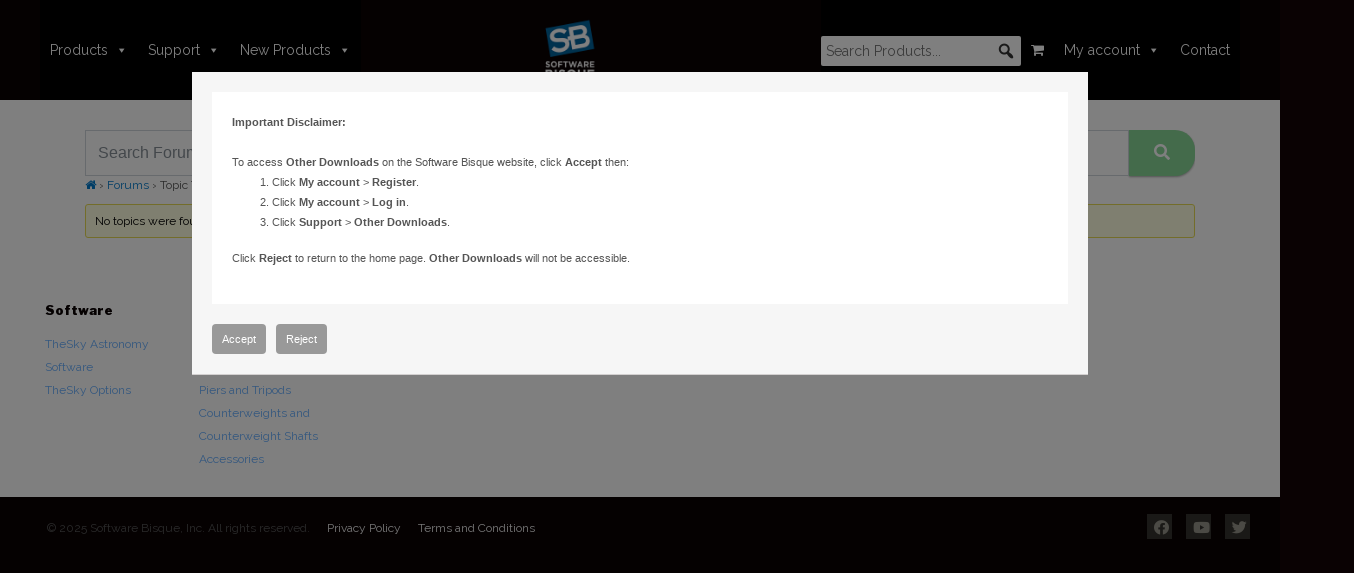

--- FILE ---
content_type: text/html; charset=UTF-8
request_url: https://www.bisque.com/forums/topic-tag/software/
body_size: 18973
content:
<!DOCTYPE html>
<html lang="en-US">
<head>
	<!-- Google Tag Manager -->
<script>(function(w,d,s,l,i){w[l]=w[l]||[];w[l].push({'gtm.start':
new Date().getTime(),event:'gtm.js'});var f=d.getElementsByTagName(s)[0],
j=d.createElement(s),dl=l!='dataLayer'?'&l='+l:'';j.async=true;j.src=
'https://www.googletagmanager.com/gtm.js?id='+i+dl;f.parentNode.insertBefore(j,f);
})(window,document,'script','dataLayer','GTM-PGC75Z6');</script>
<!-- End Google Tag Manager -->
	<meta charset="UTF-8">
	<meta http-equiv="X-UA-Compatible" content="IE=edge">
	<meta name="viewport" content="width=device-width, initial-scale=1, shrink-to-fit=no">
	<meta name="mobile-web-app-capable" content="yes">
	<meta name="apple-mobile-web-app-capable" content="yes">
	<meta name="apple-mobile-web-app-title" content="Bisque.com 2025 - ">
	<link rel="profile" href="http://gmpg.org/xfn/11">
	<link rel="pingback" href="https://www.bisque.com/xmlrpc.php">
	<title>Software &#8211; Bisque.com 2025</title>
<meta name='robots' content='max-image-preview:large' />

            <script data-no-defer="1" data-ezscrex="false" data-cfasync="false" data-pagespeed-no-defer data-cookieconsent="ignore">
                var ctPublicFunctions = {"_ajax_nonce":"3b55fb9bc2","_rest_nonce":"02a9451be1","_ajax_url":"\/wp-admin\/admin-ajax.php","_rest_url":"https:\/\/www.bisque.com\/wp-json\/","data__cookies_type":"none","data__ajax_type":"admin_ajax","data__bot_detector_enabled":"1","data__frontend_data_log_enabled":1,"cookiePrefix":"","wprocket_detected":false,"host_url":"www.bisque.com","text__ee_click_to_select":"Click to select the whole data","text__ee_original_email":"The complete one is","text__ee_got_it":"Got it","text__ee_blocked":"Blocked","text__ee_cannot_connect":"Cannot connect","text__ee_cannot_decode":"Can not decode email. Unknown reason","text__ee_email_decoder":"CleanTalk email decoder","text__ee_wait_for_decoding":"The magic is on the way!","text__ee_decoding_process":"Please wait a few seconds while we decode the contact data."}
            </script>
        
            <script data-no-defer="1" data-ezscrex="false" data-cfasync="false" data-pagespeed-no-defer data-cookieconsent="ignore">
                var ctPublic = {"_ajax_nonce":"3b55fb9bc2","settings__forms__check_internal":"0","settings__forms__check_external":"0","settings__forms__force_protection":0,"settings__forms__search_test":"1","settings__forms__wc_add_to_cart":"0","settings__data__bot_detector_enabled":"1","settings__sfw__anti_crawler":0,"blog_home":"https:\/\/www.bisque.com\/","pixel__setting":"3","pixel__enabled":false,"pixel__url":null,"data__email_check_before_post":"1","data__email_check_exist_post":0,"data__cookies_type":"none","data__key_is_ok":true,"data__visible_fields_required":true,"wl_brandname":"Anti-Spam by CleanTalk","wl_brandname_short":"CleanTalk","ct_checkjs_key":1831555436,"emailEncoderPassKey":"fd1db72a5b1a72852bf43672814773c0","bot_detector_forms_excluded":"W10=","advancedCacheExists":false,"varnishCacheExists":false,"wc_ajax_add_to_cart":true}
            </script>
        <script>window._wca = window._wca || [];</script>
<link rel='dns-prefetch' href='//www.googletagmanager.com' />
<link rel='dns-prefetch' href='//fd.cleantalk.org' />
<link rel='dns-prefetch' href='//ajax.googleapis.com' />
<link rel='dns-prefetch' href='//stats.wp.com' />
<link rel='dns-prefetch' href='//use.fontawesome.com' />
<link rel="alternate" type="application/rss+xml" title="Bisque.com 2025 &raquo; Feed" href="https://www.bisque.com/feed/" />
<link rel="alternate" type="application/rss+xml" title="Bisque.com 2025 &raquo; Comments Feed" href="https://www.bisque.com/comments/feed/" />
<link rel="alternate" type="application/rss+xml" title="Bisque.com 2025 &raquo; Software Topic Tag Feed" href="https://www.bisque.com/forums/topic-tag/software/feed/" />
<style id='wp-img-auto-sizes-contain-inline-css' type='text/css'>
img:is([sizes=auto i],[sizes^="auto," i]){contain-intrinsic-size:3000px 1500px}
/*# sourceURL=wp-img-auto-sizes-contain-inline-css */
</style>
<link rel='stylesheet' id='wc-blocks-integration-css' href='https://www.bisque.com/wp-content/plugins/woocommerce-subscriptions/vendor/woocommerce/subscriptions-core/build/index.css?ver=8.1.0' type='text/css' media='all' />
<style id='wp-emoji-styles-inline-css' type='text/css'>

	img.wp-smiley, img.emoji {
		display: inline !important;
		border: none !important;
		box-shadow: none !important;
		height: 1em !important;
		width: 1em !important;
		margin: 0 0.07em !important;
		vertical-align: -0.1em !important;
		background: none !important;
		padding: 0 !important;
	}
/*# sourceURL=wp-emoji-styles-inline-css */
</style>
<style id='wp-block-library-inline-css' type='text/css'>
:root{--wp-block-synced-color:#7a00df;--wp-block-synced-color--rgb:122,0,223;--wp-bound-block-color:var(--wp-block-synced-color);--wp-editor-canvas-background:#ddd;--wp-admin-theme-color:#007cba;--wp-admin-theme-color--rgb:0,124,186;--wp-admin-theme-color-darker-10:#006ba1;--wp-admin-theme-color-darker-10--rgb:0,107,160.5;--wp-admin-theme-color-darker-20:#005a87;--wp-admin-theme-color-darker-20--rgb:0,90,135;--wp-admin-border-width-focus:2px}@media (min-resolution:192dpi){:root{--wp-admin-border-width-focus:1.5px}}.wp-element-button{cursor:pointer}:root .has-very-light-gray-background-color{background-color:#eee}:root .has-very-dark-gray-background-color{background-color:#313131}:root .has-very-light-gray-color{color:#eee}:root .has-very-dark-gray-color{color:#313131}:root .has-vivid-green-cyan-to-vivid-cyan-blue-gradient-background{background:linear-gradient(135deg,#00d084,#0693e3)}:root .has-purple-crush-gradient-background{background:linear-gradient(135deg,#34e2e4,#4721fb 50%,#ab1dfe)}:root .has-hazy-dawn-gradient-background{background:linear-gradient(135deg,#faaca8,#dad0ec)}:root .has-subdued-olive-gradient-background{background:linear-gradient(135deg,#fafae1,#67a671)}:root .has-atomic-cream-gradient-background{background:linear-gradient(135deg,#fdd79a,#004a59)}:root .has-nightshade-gradient-background{background:linear-gradient(135deg,#330968,#31cdcf)}:root .has-midnight-gradient-background{background:linear-gradient(135deg,#020381,#2874fc)}:root{--wp--preset--font-size--normal:16px;--wp--preset--font-size--huge:42px}.has-regular-font-size{font-size:1em}.has-larger-font-size{font-size:2.625em}.has-normal-font-size{font-size:var(--wp--preset--font-size--normal)}.has-huge-font-size{font-size:var(--wp--preset--font-size--huge)}.has-text-align-center{text-align:center}.has-text-align-left{text-align:left}.has-text-align-right{text-align:right}.has-fit-text{white-space:nowrap!important}#end-resizable-editor-section{display:none}.aligncenter{clear:both}.items-justified-left{justify-content:flex-start}.items-justified-center{justify-content:center}.items-justified-right{justify-content:flex-end}.items-justified-space-between{justify-content:space-between}.screen-reader-text{border:0;clip-path:inset(50%);height:1px;margin:-1px;overflow:hidden;padding:0;position:absolute;width:1px;word-wrap:normal!important}.screen-reader-text:focus{background-color:#ddd;clip-path:none;color:#444;display:block;font-size:1em;height:auto;left:5px;line-height:normal;padding:15px 23px 14px;text-decoration:none;top:5px;width:auto;z-index:100000}html :where(.has-border-color){border-style:solid}html :where([style*=border-top-color]){border-top-style:solid}html :where([style*=border-right-color]){border-right-style:solid}html :where([style*=border-bottom-color]){border-bottom-style:solid}html :where([style*=border-left-color]){border-left-style:solid}html :where([style*=border-width]){border-style:solid}html :where([style*=border-top-width]){border-top-style:solid}html :where([style*=border-right-width]){border-right-style:solid}html :where([style*=border-bottom-width]){border-bottom-style:solid}html :where([style*=border-left-width]){border-left-style:solid}html :where(img[class*=wp-image-]){height:auto;max-width:100%}:where(figure){margin:0 0 1em}html :where(.is-position-sticky){--wp-admin--admin-bar--position-offset:var(--wp-admin--admin-bar--height,0px)}@media screen and (max-width:600px){html :where(.is-position-sticky){--wp-admin--admin-bar--position-offset:0px}}

/*# sourceURL=wp-block-library-inline-css */
</style><style id='global-styles-inline-css' type='text/css'>
:root{--wp--preset--aspect-ratio--square: 1;--wp--preset--aspect-ratio--4-3: 4/3;--wp--preset--aspect-ratio--3-4: 3/4;--wp--preset--aspect-ratio--3-2: 3/2;--wp--preset--aspect-ratio--2-3: 2/3;--wp--preset--aspect-ratio--16-9: 16/9;--wp--preset--aspect-ratio--9-16: 9/16;--wp--preset--color--black: #000000;--wp--preset--color--cyan-bluish-gray: #abb8c3;--wp--preset--color--white: #ffffff;--wp--preset--color--pale-pink: #f78da7;--wp--preset--color--vivid-red: #cf2e2e;--wp--preset--color--luminous-vivid-orange: #ff6900;--wp--preset--color--luminous-vivid-amber: #fcb900;--wp--preset--color--light-green-cyan: #7bdcb5;--wp--preset--color--vivid-green-cyan: #00d084;--wp--preset--color--pale-cyan-blue: #8ed1fc;--wp--preset--color--vivid-cyan-blue: #0693e3;--wp--preset--color--vivid-purple: #9b51e0;--wp--preset--gradient--vivid-cyan-blue-to-vivid-purple: linear-gradient(135deg,rgb(6,147,227) 0%,rgb(155,81,224) 100%);--wp--preset--gradient--light-green-cyan-to-vivid-green-cyan: linear-gradient(135deg,rgb(122,220,180) 0%,rgb(0,208,130) 100%);--wp--preset--gradient--luminous-vivid-amber-to-luminous-vivid-orange: linear-gradient(135deg,rgb(252,185,0) 0%,rgb(255,105,0) 100%);--wp--preset--gradient--luminous-vivid-orange-to-vivid-red: linear-gradient(135deg,rgb(255,105,0) 0%,rgb(207,46,46) 100%);--wp--preset--gradient--very-light-gray-to-cyan-bluish-gray: linear-gradient(135deg,rgb(238,238,238) 0%,rgb(169,184,195) 100%);--wp--preset--gradient--cool-to-warm-spectrum: linear-gradient(135deg,rgb(74,234,220) 0%,rgb(151,120,209) 20%,rgb(207,42,186) 40%,rgb(238,44,130) 60%,rgb(251,105,98) 80%,rgb(254,248,76) 100%);--wp--preset--gradient--blush-light-purple: linear-gradient(135deg,rgb(255,206,236) 0%,rgb(152,150,240) 100%);--wp--preset--gradient--blush-bordeaux: linear-gradient(135deg,rgb(254,205,165) 0%,rgb(254,45,45) 50%,rgb(107,0,62) 100%);--wp--preset--gradient--luminous-dusk: linear-gradient(135deg,rgb(255,203,112) 0%,rgb(199,81,192) 50%,rgb(65,88,208) 100%);--wp--preset--gradient--pale-ocean: linear-gradient(135deg,rgb(255,245,203) 0%,rgb(182,227,212) 50%,rgb(51,167,181) 100%);--wp--preset--gradient--electric-grass: linear-gradient(135deg,rgb(202,248,128) 0%,rgb(113,206,126) 100%);--wp--preset--gradient--midnight: linear-gradient(135deg,rgb(2,3,129) 0%,rgb(40,116,252) 100%);--wp--preset--font-size--small: 13px;--wp--preset--font-size--medium: 20px;--wp--preset--font-size--large: 36px;--wp--preset--font-size--x-large: 42px;--wp--preset--spacing--20: 0.44rem;--wp--preset--spacing--30: 0.67rem;--wp--preset--spacing--40: 1rem;--wp--preset--spacing--50: 1.5rem;--wp--preset--spacing--60: 2.25rem;--wp--preset--spacing--70: 3.38rem;--wp--preset--spacing--80: 5.06rem;--wp--preset--shadow--natural: 6px 6px 9px rgba(0, 0, 0, 0.2);--wp--preset--shadow--deep: 12px 12px 50px rgba(0, 0, 0, 0.4);--wp--preset--shadow--sharp: 6px 6px 0px rgba(0, 0, 0, 0.2);--wp--preset--shadow--outlined: 6px 6px 0px -3px rgb(255, 255, 255), 6px 6px rgb(0, 0, 0);--wp--preset--shadow--crisp: 6px 6px 0px rgb(0, 0, 0);}:where(.is-layout-flex){gap: 0.5em;}:where(.is-layout-grid){gap: 0.5em;}body .is-layout-flex{display: flex;}.is-layout-flex{flex-wrap: wrap;align-items: center;}.is-layout-flex > :is(*, div){margin: 0;}body .is-layout-grid{display: grid;}.is-layout-grid > :is(*, div){margin: 0;}:where(.wp-block-columns.is-layout-flex){gap: 2em;}:where(.wp-block-columns.is-layout-grid){gap: 2em;}:where(.wp-block-post-template.is-layout-flex){gap: 1.25em;}:where(.wp-block-post-template.is-layout-grid){gap: 1.25em;}.has-black-color{color: var(--wp--preset--color--black) !important;}.has-cyan-bluish-gray-color{color: var(--wp--preset--color--cyan-bluish-gray) !important;}.has-white-color{color: var(--wp--preset--color--white) !important;}.has-pale-pink-color{color: var(--wp--preset--color--pale-pink) !important;}.has-vivid-red-color{color: var(--wp--preset--color--vivid-red) !important;}.has-luminous-vivid-orange-color{color: var(--wp--preset--color--luminous-vivid-orange) !important;}.has-luminous-vivid-amber-color{color: var(--wp--preset--color--luminous-vivid-amber) !important;}.has-light-green-cyan-color{color: var(--wp--preset--color--light-green-cyan) !important;}.has-vivid-green-cyan-color{color: var(--wp--preset--color--vivid-green-cyan) !important;}.has-pale-cyan-blue-color{color: var(--wp--preset--color--pale-cyan-blue) !important;}.has-vivid-cyan-blue-color{color: var(--wp--preset--color--vivid-cyan-blue) !important;}.has-vivid-purple-color{color: var(--wp--preset--color--vivid-purple) !important;}.has-black-background-color{background-color: var(--wp--preset--color--black) !important;}.has-cyan-bluish-gray-background-color{background-color: var(--wp--preset--color--cyan-bluish-gray) !important;}.has-white-background-color{background-color: var(--wp--preset--color--white) !important;}.has-pale-pink-background-color{background-color: var(--wp--preset--color--pale-pink) !important;}.has-vivid-red-background-color{background-color: var(--wp--preset--color--vivid-red) !important;}.has-luminous-vivid-orange-background-color{background-color: var(--wp--preset--color--luminous-vivid-orange) !important;}.has-luminous-vivid-amber-background-color{background-color: var(--wp--preset--color--luminous-vivid-amber) !important;}.has-light-green-cyan-background-color{background-color: var(--wp--preset--color--light-green-cyan) !important;}.has-vivid-green-cyan-background-color{background-color: var(--wp--preset--color--vivid-green-cyan) !important;}.has-pale-cyan-blue-background-color{background-color: var(--wp--preset--color--pale-cyan-blue) !important;}.has-vivid-cyan-blue-background-color{background-color: var(--wp--preset--color--vivid-cyan-blue) !important;}.has-vivid-purple-background-color{background-color: var(--wp--preset--color--vivid-purple) !important;}.has-black-border-color{border-color: var(--wp--preset--color--black) !important;}.has-cyan-bluish-gray-border-color{border-color: var(--wp--preset--color--cyan-bluish-gray) !important;}.has-white-border-color{border-color: var(--wp--preset--color--white) !important;}.has-pale-pink-border-color{border-color: var(--wp--preset--color--pale-pink) !important;}.has-vivid-red-border-color{border-color: var(--wp--preset--color--vivid-red) !important;}.has-luminous-vivid-orange-border-color{border-color: var(--wp--preset--color--luminous-vivid-orange) !important;}.has-luminous-vivid-amber-border-color{border-color: var(--wp--preset--color--luminous-vivid-amber) !important;}.has-light-green-cyan-border-color{border-color: var(--wp--preset--color--light-green-cyan) !important;}.has-vivid-green-cyan-border-color{border-color: var(--wp--preset--color--vivid-green-cyan) !important;}.has-pale-cyan-blue-border-color{border-color: var(--wp--preset--color--pale-cyan-blue) !important;}.has-vivid-cyan-blue-border-color{border-color: var(--wp--preset--color--vivid-cyan-blue) !important;}.has-vivid-purple-border-color{border-color: var(--wp--preset--color--vivid-purple) !important;}.has-vivid-cyan-blue-to-vivid-purple-gradient-background{background: var(--wp--preset--gradient--vivid-cyan-blue-to-vivid-purple) !important;}.has-light-green-cyan-to-vivid-green-cyan-gradient-background{background: var(--wp--preset--gradient--light-green-cyan-to-vivid-green-cyan) !important;}.has-luminous-vivid-amber-to-luminous-vivid-orange-gradient-background{background: var(--wp--preset--gradient--luminous-vivid-amber-to-luminous-vivid-orange) !important;}.has-luminous-vivid-orange-to-vivid-red-gradient-background{background: var(--wp--preset--gradient--luminous-vivid-orange-to-vivid-red) !important;}.has-very-light-gray-to-cyan-bluish-gray-gradient-background{background: var(--wp--preset--gradient--very-light-gray-to-cyan-bluish-gray) !important;}.has-cool-to-warm-spectrum-gradient-background{background: var(--wp--preset--gradient--cool-to-warm-spectrum) !important;}.has-blush-light-purple-gradient-background{background: var(--wp--preset--gradient--blush-light-purple) !important;}.has-blush-bordeaux-gradient-background{background: var(--wp--preset--gradient--blush-bordeaux) !important;}.has-luminous-dusk-gradient-background{background: var(--wp--preset--gradient--luminous-dusk) !important;}.has-pale-ocean-gradient-background{background: var(--wp--preset--gradient--pale-ocean) !important;}.has-electric-grass-gradient-background{background: var(--wp--preset--gradient--electric-grass) !important;}.has-midnight-gradient-background{background: var(--wp--preset--gradient--midnight) !important;}.has-small-font-size{font-size: var(--wp--preset--font-size--small) !important;}.has-medium-font-size{font-size: var(--wp--preset--font-size--medium) !important;}.has-large-font-size{font-size: var(--wp--preset--font-size--large) !important;}.has-x-large-font-size{font-size: var(--wp--preset--font-size--x-large) !important;}
/*# sourceURL=global-styles-inline-css */
</style>

<style id='classic-theme-styles-inline-css' type='text/css'>
/*! This file is auto-generated */
.wp-block-button__link{color:#fff;background-color:#32373c;border-radius:9999px;box-shadow:none;text-decoration:none;padding:calc(.667em + 2px) calc(1.333em + 2px);font-size:1.125em}.wp-block-file__button{background:#32373c;color:#fff;text-decoration:none}
/*# sourceURL=/wp-includes/css/classic-themes.min.css */
</style>
<link rel='stylesheet' id='bbp-default-css' href='https://www.bisque.com/bitnami/wordpress/wp-content/plugins/bbpress/templates/default/css/bbpress.min.css?ver=2.6.14' type='text/css' media='all' />
<link rel='stylesheet' id='cleantalk-public-css-css' href='https://www.bisque.com/wp-content/plugins/cleantalk-spam-protect/css/cleantalk-public.min.css?ver=6.70.1_1766178375' type='text/css' media='all' />
<link rel='stylesheet' id='cleantalk-email-decoder-css-css' href='https://www.bisque.com/wp-content/plugins/cleantalk-spam-protect/css/cleantalk-email-decoder.min.css?ver=6.70.1_1766178375' type='text/css' media='all' />
<link rel='stylesheet' id='wpmenucart-icons-css' href='https://www.bisque.com/wp-content/plugins/woocommerce-menu-bar-cart/assets/css/wpmenucart-icons.min.css?ver=2.14.12' type='text/css' media='all' />
<style id='wpmenucart-icons-inline-css' type='text/css'>
@font-face{font-family:WPMenuCart;src:url(https://www.bisque.com/wp-content/plugins/woocommerce-menu-bar-cart/assets/fonts/WPMenuCart.eot);src:url(https://www.bisque.com/wp-content/plugins/woocommerce-menu-bar-cart/assets/fonts/WPMenuCart.eot?#iefix) format('embedded-opentype'),url(https://www.bisque.com/wp-content/plugins/woocommerce-menu-bar-cart/assets/fonts/WPMenuCart.woff2) format('woff2'),url(https://www.bisque.com/wp-content/plugins/woocommerce-menu-bar-cart/assets/fonts/WPMenuCart.woff) format('woff'),url(https://www.bisque.com/wp-content/plugins/woocommerce-menu-bar-cart/assets/fonts/WPMenuCart.ttf) format('truetype'),url(https://www.bisque.com/wp-content/plugins/woocommerce-menu-bar-cart/assets/fonts/WPMenuCart.svg#WPMenuCart) format('svg');font-weight:400;font-style:normal;font-display:swap}
/*# sourceURL=wpmenucart-icons-inline-css */
</style>
<link rel='stylesheet' id='wpmenucart-css' href='https://www.bisque.com/wp-content/plugins/woocommerce-menu-bar-cart/assets/css/wpmenucart-main.min.css?ver=2.14.12' type='text/css' media='all' />
<link rel='stylesheet' id='woocommerce-layout-css' href='https://www.bisque.com/wp-content/plugins/woocommerce/assets/css/woocommerce-layout.css?ver=10.4.3' type='text/css' media='all' />
<style id='woocommerce-layout-inline-css' type='text/css'>

	.infinite-scroll .woocommerce-pagination {
		display: none;
	}
/*# sourceURL=woocommerce-layout-inline-css */
</style>
<link rel='stylesheet' id='woocommerce-smallscreen-css' href='https://www.bisque.com/wp-content/plugins/woocommerce/assets/css/woocommerce-smallscreen.css?ver=10.4.3' type='text/css' media='only screen and (max-width: 768px)' />
<link rel='stylesheet' id='woocommerce-general-css' href='https://www.bisque.com/wp-content/plugins/woocommerce/assets/css/woocommerce.css?ver=10.4.3' type='text/css' media='all' />
<style id='woocommerce-inline-inline-css' type='text/css'>
.woocommerce form .form-row .required { visibility: visible; }
/*# sourceURL=woocommerce-inline-inline-css */
</style>
<link rel='stylesheet' id='wc-composite-css-css' href='https://www.bisque.com/wp-content/plugins/woocommerce-composite-products/assets/css/frontend/woocommerce.css?ver=10.6.1' type='text/css' media='all' />
<link rel='stylesheet' id='bsp-css' href='https://www.bisque.com/wp-content/plugins/bbp-style-pack/css/bspstyle.css?ver=1765141581' type='text/css' media='screen' />
<link rel='stylesheet' id='dashicons-css' href='https://www.bisque.com/wp-includes/css/dashicons.min.css?ver=6.9' type='text/css' media='all' />
<link rel='stylesheet' id='megamenu-css' href='https://www.bisque.com/wp-content/uploads/maxmegamenu/style.css?ver=7baa2b' type='text/css' media='all' />
<link rel='stylesheet' id='megamenu-genericons-css' href='https://www.bisque.com/wp-content/plugins/megamenu-pro/icons/genericons/genericons/genericons.css?ver=2.4.3' type='text/css' media='all' />
<link rel='stylesheet' id='megamenu-fontawesome-css' href='https://www.bisque.com/wp-content/plugins/megamenu-pro/icons/fontawesome/css/font-awesome.min.css?ver=2.4.3' type='text/css' media='all' />
<link rel='stylesheet' id='megamenu-fontawesome5-css' href='https://www.bisque.com/wp-content/plugins/megamenu-pro/icons/fontawesome5/css/all.min.css?ver=2.4.3' type='text/css' media='all' />
<link rel='stylesheet' id='megamenu-fontawesome6-css' href='https://www.bisque.com/wp-content/plugins/megamenu-pro/icons/fontawesome6/css/all.min.css?ver=2.4.3' type='text/css' media='all' />
<link rel='stylesheet' id='wc-deposits-frontend-css' href='https://www.bisque.com/wp-content/plugins/woocommerce-deposits/build/frontend.css?ver=2.3.9' type='text/css' media='all' />
<link rel='stylesheet' id='wc-avatax-frontend-css' href='https://www.bisque.com/wp-content/plugins/woocommerce-avatax/assets/css/frontend/wc-avatax-frontend.min.css?ver=3.1.0' type='text/css' media='all' />
<link rel='stylesheet' id='understrap-styles-css' href='https://www.bisque.com/wp-content/themes/software-bisque/css/theme.min.css?ver=2.5.3' type='text/css' media='' />
<link rel='stylesheet' id='sv-wc-payment-gateway-payment-form-css' href='https://www.bisque.com/wp-content/plugins/woocommerce-gateway-authorize-net-aim/lib/skyverge/woocommerce/payment-gateway/assets/css/frontend/sv-wc-payment-gateway-payment-form.min.css?ver=4.9.0' type='text/css' media='all' />
<link rel='stylesheet' id='wc-cp-checkout-blocks-css' href='https://www.bisque.com/wp-content/plugins/woocommerce-composite-products/assets/css/frontend/checkout-blocks.css?ver=10.6.1' type='text/css' media='all' />
<link rel='stylesheet' id='cmdm-common-css-css' href='https://www.bisque.com/wp-content/plugins/cm-download-manager-pro/views/resources/css/common.css?ver=4.7.3' type='text/css' media='all' />
<style id='cmdm-common-css-inline-css' type='text/css'>

            .CMDM:not(:has(.CMDM-app)):not(.CMDM .CMDM), .CMDM .CMDM-app, .cmdm-widget-index:not(.CMDM .cmdm-widget-index), .cmdm-files-list-widget {max-width: 70% !important;}
        
/*# sourceURL=cmdm-common-css-inline-css */
</style>
<link rel='stylesheet' id='cmdm-fancybox-css' href='https://www.bisque.com/wp-content/plugins/cm-download-manager-pro/views/resources/fancybox/jquery.fancybox.min.css?ver=4.7.3' type='text/css' media='all' />
<link rel='stylesheet' id='cmdm-app-css' href='https://www.bisque.com/wp-content/plugins/cm-download-manager-pro/views/frontend/resources/app.css?ver=4.7.3' type='text/css' media='all' />
<link rel='stylesheet' id='jquery-style-css' href='https://ajax.googleapis.com/ajax/libs/jqueryui/1.8.2/themes/smoothness/jquery-ui.css?ver=6.9' type='text/css' media='all' />
<link rel='stylesheet' id='rtbs_front_css-css' href='https://www.bisque.com/wp-content/plugins/responsive-tabs-pro/inc/css/rtbs_style.min.css?ver=4.2.1' type='text/css' media='all' />
<link rel='stylesheet' id='rtbs_fa-css' href='https://use.fontawesome.com/releases/v5.15.2/css/all.css?ver=4.2.1' type='text/css' media='all' />
<script type="text/javascript" id="woocommerce-google-analytics-integration-gtag-js-after">
/* <![CDATA[ */
/* Google Analytics for WooCommerce (gtag.js) */
					window.dataLayer = window.dataLayer || [];
					function gtag(){dataLayer.push(arguments);}
					// Set up default consent state.
					for ( const mode of [{"analytics_storage":"denied","ad_storage":"denied","ad_user_data":"denied","ad_personalization":"denied","region":["AT","BE","BG","HR","CY","CZ","DK","EE","FI","FR","DE","GR","HU","IS","IE","IT","LV","LI","LT","LU","MT","NL","NO","PL","PT","RO","SK","SI","ES","SE","GB","CH"]}] || [] ) {
						gtag( "consent", "default", { "wait_for_update": 500, ...mode } );
					}
					gtag("js", new Date());
					gtag("set", "developer_id.dOGY3NW", true);
					gtag("config", "G-WN79ED2NBV", {"track_404":true,"allow_google_signals":true,"logged_in":false,"linker":{"domains":[],"allow_incoming":false},"custom_map":{"dimension1":"logged_in"}});
//# sourceURL=woocommerce-google-analytics-integration-gtag-js-after
/* ]]> */
</script>
<script type="text/javascript" src="//ajax.googleapis.com/ajax/libs/jquery/2.1.0/jquery.min.js?ver=2.1.0" id="jquery-js"></script>
<script type="text/javascript" src="https://www.bisque.com/wp-content/plugins/cleantalk-spam-protect/js/apbct-public-bundle.min.js?ver=6.70.1_1766178375" id="apbct-public-bundle.min-js-js"></script>
<script type="text/javascript" src="https://fd.cleantalk.org/ct-bot-detector-wrapper.js?ver=6.70.1" id="ct_bot_detector-js" defer="defer" data-wp-strategy="defer"></script>
<script type="text/javascript" src="https://www.bisque.com/wp-content/plugins/woocommerce/assets/js/jquery-blockui/jquery.blockUI.min.js?ver=2.7.0-wc.10.4.3" id="wc-jquery-blockui-js" defer="defer" data-wp-strategy="defer"></script>
<script type="text/javascript" id="wc-add-to-cart-js-extra">
/* <![CDATA[ */
var wc_add_to_cart_params = {"ajax_url":"/wp-admin/admin-ajax.php","wc_ajax_url":"/?wc-ajax=%%endpoint%%","i18n_view_cart":"View cart","cart_url":"https://www.bisque.com/cart/","is_cart":"","cart_redirect_after_add":"no"};
//# sourceURL=wc-add-to-cart-js-extra
/* ]]> */
</script>
<script type="text/javascript" src="https://www.bisque.com/wp-content/plugins/woocommerce/assets/js/frontend/add-to-cart.min.js?ver=10.4.3" id="wc-add-to-cart-js" defer="defer" data-wp-strategy="defer"></script>
<script type="text/javascript" src="https://www.bisque.com/wp-content/plugins/woocommerce/assets/js/js-cookie/js.cookie.min.js?ver=2.1.4-wc.10.4.3" id="wc-js-cookie-js" defer="defer" data-wp-strategy="defer"></script>
<script type="text/javascript" id="woocommerce-js-extra">
/* <![CDATA[ */
var woocommerce_params = {"ajax_url":"/wp-admin/admin-ajax.php","wc_ajax_url":"/?wc-ajax=%%endpoint%%","i18n_password_show":"Show password","i18n_password_hide":"Hide password"};
//# sourceURL=woocommerce-js-extra
/* ]]> */
</script>
<script type="text/javascript" src="https://www.bisque.com/wp-content/plugins/woocommerce/assets/js/frontend/woocommerce.min.js?ver=10.4.3" id="woocommerce-js" defer="defer" data-wp-strategy="defer"></script>
<script type="text/javascript" src="https://www.bisque.com/wp-content/plugins/woocommerce/assets/js/jquery-cookie/jquery.cookie.min.js?ver=1.4.1-wc.10.4.3" id="wc-jquery-cookie-js" defer="defer" data-wp-strategy="defer"></script>
<script type="text/javascript" src="https://www.bisque.com/wp-content/themes/software-bisque/js/popper.min.js?ver=1" id="popper-scripts-js"></script>
<script type="text/javascript" src="https://stats.wp.com/s-202501.js" id="woocommerce-analytics-js" defer="defer" data-wp-strategy="defer"></script>
<script type="text/javascript" id="cmdm_disclaimer-js-extra">
/* <![CDATA[ */
var CMDM_Disclaimer_opts = {"content":"\u003Cb\u003EImportant Disclaimer:\u003C/b\u003E \u003Cbr /\u003E\r\n\u003Cbr /\u003E\r\nTo access \u003Cb\u003EOther Downloads\u003C/b\u003E on the Software Bisque website, click \u003Cb\u003EAccept\u003C/b\u003E then: \r\n\u003Col style=\"list-style: decimal;\"\u003E\r\n\t\u003Cli\u003EClick \u003Cspan style=\"font-weight: bold;\"\u003EMy account\u003C/span\u003E \u003E \u003Cspan \r\n\t style=\"font-weight: bold;\"\u003ERegister\u003C/span\u003E.\u003C/li\u003E\r\n\t\u003Cli\u003EClick \u003Cspan style=\"font-weight: bold;\"\u003EMy account\u003C/span\u003E \u003E \u003Cspan \r\n\t style=\"font-weight: bold;\"\u003ELog in\u003C/span\u003E.\u003C/li\u003E\r\n\t\u003Cli\u003EClick \u003Cspan style=\"font-weight: bold;\"\u003ESupport\u003C/span\u003E \u003E \u003Cspan \r\n\t style=\"font-weight: bold;\"\u003EOther Downloads\u003C/span\u003E.\u003C/li\u003E\r\n\u003C/ol\u003E\r\n\u003Cp\u003EClick \u003Cb\u003EReject\u003C/b\u003E to return to the home page.  \u003Cb\u003EOther Downloads\u003C/b\u003E will not be accessible.\u003C/p\u003E","acceptText":"Accept","rejectText":"Reject","isShowDisclaimer":"1"};
//# sourceURL=cmdm_disclaimer-js-extra
/* ]]> */
</script>
<script type="text/javascript" src="https://www.bisque.com/wp-content/plugins/cm-download-manager-pro/views/resources/disclaimer.js?ver=1" id="cmdm_disclaimer-js"></script>
<script type="text/javascript" src="https://www.bisque.com/wp-content/plugins/responsive-tabs-pro/inc/js/hashchange.min.js?ver=4.2.1" id="rtbs_hashchange-js"></script>
<script type="text/javascript" src="https://www.bisque.com/wp-content/plugins/responsive-tabs-pro/inc/js/rtbs.min.js?ver=4.2.1" id="rtbs_front_js-js"></script>
<link rel="https://api.w.org/" href="https://www.bisque.com/wp-json/" /><link rel="EditURI" type="application/rsd+xml" title="RSD" href="https://www.bisque.com/xmlrpc.php?rsd" />
<meta name="generator" content="WordPress 6.9" />
<meta name="generator" content="WooCommerce 10.4.3" />
<style>div.woocommerce-variation-add-to-cart-disabled { display: none ! important; }</style>	<style>img#wpstats{display:none}</style>
			<noscript><style>.woocommerce-product-gallery{ opacity: 1 !important; }</style></noscript>
	<!--<pre>--><style type="text/css">/* CMDM Custom CSS goes here */.CMDM.site-content {background-color: white !important;}

.widget-area.cmdm-single-screenshots-below-sidebar.cmdm-content-area {
border: 1px solid #fff;
}
.CMDM-downloadForm {
margin-top: 60px;
}
</style>
<!--</pre>--><link rel="icon" href="https://www.bisque.com/wp-content/uploads/2021/01/cropped-SoftwareBisqueLogoWhiteBackground-4-100x100.png" sizes="32x32" />
<link rel="icon" href="https://www.bisque.com/wp-content/uploads/2021/01/cropped-SoftwareBisqueLogoWhiteBackground-4-300x300.png" sizes="192x192" />
<link rel="apple-touch-icon" href="https://www.bisque.com/wp-content/uploads/2021/01/cropped-SoftwareBisqueLogoWhiteBackground-4-300x300.png" />
<meta name="msapplication-TileImage" content="https://www.bisque.com/wp-content/uploads/2021/01/cropped-SoftwareBisqueLogoWhiteBackground-4-300x300.png" />
		<style type="text/css" id="wp-custom-css">
			/*
Hide bbpress forums
otherwise still
visible to 
non-admin
(but no access)
*/
#bbp-forum-87758,/*Admin..*/
#bbp-forum-87771,/*CMS*/
#bbp-forum-87759,/*Devel...*/
#bbp-forum-87786,/*Downloads*/
#bbp-forum-87784,/*Falcon*/
#bbp-forum-87769,/*Hubs*/
#bbp-forum-87765,/*Oceanit*/
#bbp-forum-87764,/*Pre-sales*/
#bbp-forum-87761,/*Premium S*/
#bbp-forum-87770,/*ShopMall*/
#bbp-forum-87763 /*Test*/
{
	display : none !important ;
}

.bbp-topic-permalink {
    background-color: white !important;
}

/* Better Links/woo breadcrumbs */
#main a { color: blue; }
#main a:hover { color: #0088CC; }

/*change these buttons bg colors so they are readable*/
.wp-block-button__link.wp-element-button {
    background-color: #F2F2F2; /* Soft yellow */
}

.wp-block-button__link.add_to_cart_button {
    background-color: #F2F2F2;
}
.wp-block-file__button.wp-element-button {
    background-color: #F2F2F2;
}

/*The user's download buttons*/
td.download-file {
    background-color: #f0f0f0; /* Light gray */
}

/*Turn off magnify glass on woo product photos*/
.woocommerce-product-gallery__trigger {
    display: none !important;
}
.woocommerce div.product div.images .woocommerce-product-gallery__wrapper {
    pointer-events: none;
}

/*So the woo download buttons look better*/
.woocommerce-MyAccount-downloads-file.button.alt {
    background-color: #0055aa !important;
    color: #ffffff !important;
}
/* Unified link color scheme for topics, forums, and breadcrumbs */
.bbp-topic-permalink,
.bbp-forum-title,
.bbp-breadcrumb-home,
.bbp-breadcrumb-root,
.bbp-breadcrumb-forum {
    color: #007acc !important; /* Normal */
}

.bbp-topic-permalink:visited,
.bbp-forum-title:visited,
.bbp-breadcrumb-home:visited,
.bbp-breadcrumb-root:visited,
.bbp-breadcrumb-forum:visited {
    color: #5a5a5a !important; /* Visited */
}

.bbp-topic-permalink:hover,
.bbp-forum-title:hover,
.bbp-breadcrumb-home:hover,
.bbp-breadcrumb-root:hover,
.bbp-breadcrumb-forum:hover {
    color: #005999 !important; /* Hover */
    text-decoration: underline;
}		</style>
		<style type="text/css">/** Mega Menu CSS: fs **/</style>
<link rel='stylesheet' id='wc-blocks-style-css' href='https://www.bisque.com/wp-content/plugins/woocommerce/assets/client/blocks/wc-blocks.css?ver=wc-10.4.3' type='text/css' media='all' />
</head>

<body class="topic-tag topic-tag-software topic-tag-524 bbpress bbp-no-js archive tax-topic-tag term-software term-524 wp-custom-logo wp-theme-software-bisque theme-software-bisque sp-easy-accordion-enabled woocommerce-no-js mega-menu-primary mega-menu-right-menu metaslider-plugin group-blog hfeed">

<div class="hfeed site" id="page">

	<!-- ******************* The Navbar Area ******************* -->
	<header class="wrapper-fluid wrapper-navbar header header--fixed" id="wrapper-navbar">

		<a class="skip-link screen-reader-text sr-only" href="#content">Skip to content</a>

		<nav class="navbar navbar-expand-md navbar-dark">
			<div class="navbar-brand-container d-block d-sm-block d-md-none">
				<a class="mobile-navbar-brand" rel="home" href="https://www.bisque.com/" title="Bisque.com 2025"><img src="https://www.bisque.com/wp-content/themes/software-bisque/img/text-SB-logo.png"></a>
			</div>

					<div class="container">
		
			<button class="navbar-toggler navbar-toggle x collapsed" type="" data-toggle="collapse" data-target="#navbarNavMobile" aria-controls="navbarNavMobile" aria-expanded="false" aria-label="Toggle navigation">
					<span class="icon-bar"></span>
					<span class="icon-bar"></span>
					<span class="icon-bar"></span>
			</button>







				<!-- The WordPress Menu goes here -->
				<div id="mega-menu-wrap-primary" class="mega-menu-wrap"><div class="mega-menu-toggle"><div class="mega-toggle-blocks-left"></div><div class="mega-toggle-blocks-center"></div><div class="mega-toggle-blocks-right"><div class='mega-toggle-block mega-menu-toggle-block mega-toggle-block-1' id='mega-toggle-block-1' tabindex='0'><span class='mega-toggle-label' role='button' aria-expanded='false'><span class='mega-toggle-label-closed'>MENU</span><span class='mega-toggle-label-open'>MENU</span></span></div></div></div><ul id="mega-menu-primary" class="mega-menu max-mega-menu mega-menu-horizontal mega-no-js" data-event="hover_intent" data-effect="fade_up" data-effect-speed="200" data-effect-mobile="disabled" data-effect-speed-mobile="0" data-mobile-force-width="false" data-second-click="go" data-document-click="collapse" data-vertical-behaviour="standard" data-breakpoint="768" data-unbind="true" data-mobile-state="collapse_all" data-mobile-direction="vertical" data-hover-intent-timeout="300" data-hover-intent-interval="100" data-overlay-desktop="false" data-overlay-mobile="false"><li class="mega-menu-item mega-menu-item-type-post_type mega-menu-item-object-page mega-menu-item-has-children mega-menu-megamenu mega-menu-grid mega-align-bottom-left mega-menu-grid mega-menu-item-2631" id="mega-menu-item-2631"><a class="mega-menu-link" href="https://www.bisque.com/product-categories/" aria-expanded="false" tabindex="0">Products<span class="mega-indicator" aria-hidden="true"></span></a>
<ul class="mega-sub-menu" role='presentation'>
<li class="mega-menu-row" id="mega-menu-2631-0">
	<ul class="mega-sub-menu" style='--columns:9' role='presentation'>
<li class="mega-menu-column mega-menu-columns-3-of-9" style="--columns:9; --span:3" id="mega-menu-2631-0-0">
		<ul class="mega-sub-menu">
<li class="mega-menu-item mega-menu-item-type-custom mega-menu-item-object-custom mega-menu-item-has-children mega-menu-item-338258" id="mega-menu-item-338258"><a class="mega-menu-link" href="/product-category/software/?orderby=price">TheSky<span class="mega-indicator" aria-hidden="true"></span></a>
			<ul class="mega-sub-menu">
<li class="mega-menu-item mega-menu-item-type-post_type mega-menu-item-object-product mega-menu-item-283526" id="mega-menu-item-283526"><a class="mega-menu-link" href="https://www.bisque.com/product/theskyx-sae/">TheSky Serious</a></li><li class="mega-menu-item mega-menu-item-type-post_type mega-menu-item-object-product mega-menu-item-283528" id="mega-menu-item-283528"><a class="mega-menu-link" href="https://www.bisque.com/product/theskyx-pro/">TheSky Professional</a></li>			</ul>
</li><li class="mega-menu-item mega-menu-item-type-taxonomy mega-menu-item-object-product_cat mega-menu-item-has-children mega-menu-item-283525" id="mega-menu-item-283525"><a class="mega-menu-link" href="https://www.bisque.com/product-category/modules/">TheSky Options<span class="mega-indicator" aria-hidden="true"></span></a>
			<ul class="mega-sub-menu">
<li class="mega-menu-item mega-menu-item-type-post_type mega-menu-item-object-product mega-menu-item-283532" id="mega-menu-item-283532"><a class="mega-menu-link" href="https://www.bisque.com/product/cameras-and-devices-module/">Cameras+</a></li><li class="mega-menu-item mega-menu-item-type-post_type mega-menu-item-object-product mega-menu-item-292583" id="mega-menu-item-292583"><a class="mega-menu-link" href="https://www.bisque.com/product/theskyx-pro-databases-module/">Databases</a></li><li class="mega-menu-item mega-menu-item-type-post_type mega-menu-item-object-product mega-menu-item-283531" id="mega-menu-item-283531"><a class="mega-menu-link" href="https://www.bisque.com/product/dome-module/">Domes</a></li><li class="mega-menu-item mega-menu-item-type-post_type mega-menu-item-object-product mega-menu-item-283529" id="mega-menu-item-283529"><a class="mega-menu-link" href="https://www.bisque.com/product/multi-os-plus/">Multi-OS+</a></li><li class="mega-menu-item mega-menu-item-type-post_type mega-menu-item-object-product mega-menu-item-358505" id="mega-menu-item-358505"><a class="mega-menu-link" href="https://www.bisque.com/product/satellites-module/">Satellites</a></li><li class="mega-menu-item mega-menu-item-type-post_type mega-menu-item-object-product mega-menu-item-341772" id="mega-menu-item-341772"><a class="mega-menu-link" href="https://www.bisque.com/product/tpoint/">TPoint</a></li>			</ul>
</li><li class="mega-menu-item mega-menu-item-type-taxonomy mega-menu-item-object-product_cat mega-menu-item-has-children mega-menu-item-347170" id="mega-menu-item-347170"><a class="mega-menu-link" href="https://www.bisque.com/product-category/bundles/">Bundles<span class="mega-indicator" aria-hidden="true"></span></a>
			<ul class="mega-sub-menu">
<li class="mega-menu-item mega-menu-item-type-post_type mega-menu-item-object-product mega-menu-item-288709" id="mega-menu-item-288709"><a class="mega-menu-link" href="https://www.bisque.com/product/thesky-imaging-bundle/">Imaging Bundle</a></li><li class="mega-menu-item mega-menu-item-type-post_type mega-menu-item-object-product mega-menu-item-337048" id="mega-menu-item-337048"><a class="mega-menu-link" href="https://www.bisque.com/product/universal-bundle/">Universal Bundle</a></li>			</ul>
</li>		</ul>
</li><li class="mega-menu-column mega-menu-columns-3-of-9" style="--columns:9; --span:3" id="mega-menu-2631-0-1">
		<ul class="mega-sub-menu">
<li class="mega-menu-item mega-menu-item-type-taxonomy mega-menu-item-object-product_cat mega-menu-item-has-children mega-menu-item-2632" id="mega-menu-item-2632"><a class="mega-menu-link" href="https://www.bisque.com/product-category/mounts/">Paramount Mounts<span class="mega-indicator" aria-hidden="true"></span></a>
			<ul class="mega-sub-menu">
<li class="mega-menu-item mega-menu-item-type-post_type mega-menu-item-object-product mega-menu-item-371392" id="mega-menu-item-371392"><a class="mega-menu-link" href="https://www.bisque.com/product/paramount-myt-6/">MYT Series 6</a></li><li class="mega-menu-item mega-menu-item-type-post_type mega-menu-item-object-product mega-menu-item-371393" id="mega-menu-item-371393"><a class="mega-menu-link" href="https://www.bisque.com/product/paramount-mx-6/">MX Series 6</a></li><li class="mega-menu-item mega-menu-item-type-post_type mega-menu-item-object-product mega-menu-item-371391" id="mega-menu-item-371391"><a class="mega-menu-link" href="https://www.bisque.com/product/paramount-me-6/">ME Series 6</a></li><li class="mega-menu-item mega-menu-item-type-post_type mega-menu-item-object-product mega-menu-item-283596" id="mega-menu-item-283596"><a class="mega-menu-link" href="https://www.bisque.com/product/paramount-taurus-model-400/">Taurus 400 Series 6</a></li><li class="mega-menu-item mega-menu-item-type-post_type mega-menu-item-object-product mega-menu-item-283598" id="mega-menu-item-283598"><a class="mega-menu-link" href="https://www.bisque.com/product/paramount-taurus-direct-drive/">Taurus 500/600/700</a></li><li class="mega-menu-item mega-menu-item-type-post_type mega-menu-item-object-product mega-menu-item-312913" id="mega-menu-item-312913"><a class="mega-menu-link" href="https://www.bisque.com/product/paramount-apollo-alt-az-gimbal/">Apollo 600/800</a></li><li class="mega-menu-item mega-menu-item-type-post_type mega-menu-item-object-product mega-menu-item-388254" id="mega-menu-item-388254"><a class="mega-menu-link" href="https://www.bisque.com/product/paramount-duo-kit/">Duo</a></li>			</ul>
</li><li class="mega-menu-item mega-menu-item-type-post_type mega-menu-item-object-page mega-menu-item-329326" id="mega-menu-item-329326"><a class="mega-menu-link" href="https://www.bisque.com/space/">Space Applications</a></li><li class="mega-menu-item mega-menu-item-type-post_type mega-menu-item-object-page mega-menu-item-355808" id="mega-menu-item-355808"><a class="mega-menu-link" href="https://www.bisque.com/protpoint/">TPoint Professional</a></li><li class="mega-menu-item mega-menu-item-type-taxonomy mega-menu-item-object-product_cat mega-menu-item-348527" id="mega-menu-item-348527"><a class="mega-menu-link" href="https://www.bisque.com/product-category/tcs/">Bisque TCS</a></li>		</ul>
</li><li class="mega-menu-column mega-menu-columns-3-of-9" style="--columns:9; --span:3" id="mega-menu-2631-0-2">
		<ul class="mega-sub-menu">
<li class="mega-menu-item mega-menu-item-type-post_type mega-menu-item-object-page mega-menu-item-388407" id="mega-menu-item-388407"><a class="mega-menu-link" href="https://www.bisque.com/paramount-upgrade-kits-status/">MKS 6000 Upgrade</a></li><li class="mega-menu-item mega-menu-item-type-taxonomy mega-menu-item-object-product_cat mega-menu-item-has-children mega-menu-item-283535" id="mega-menu-item-283535"><a class="mega-menu-link" href="https://www.bisque.com/product-category/accessories/">Accessories<span class="mega-indicator" aria-hidden="true"></span></a>
			<ul class="mega-sub-menu">
<li class="mega-menu-item mega-menu-item-type-taxonomy mega-menu-item-object-product_cat mega-menu-item-293074" id="mega-menu-item-293074"><a class="mega-menu-link" href="https://www.bisque.com/product-category/accessories/accessories-cable/">Cables</a></li><li class="mega-menu-item mega-menu-item-type-taxonomy mega-menu-item-object-product_cat mega-menu-item-283537" id="mega-menu-item-283537"><a class="mega-menu-link" href="https://www.bisque.com/product-category/counterweights-and-cwshafts/">Counterweights and Shafts</a></li><li class="mega-menu-item mega-menu-item-type-taxonomy mega-menu-item-object-product_cat mega-menu-item-283538" id="mega-menu-item-283538"><a class="mega-menu-link" href="https://www.bisque.com/product-category/plate/">Mounting Plates</a></li><li class="mega-menu-item mega-menu-item-type-taxonomy mega-menu-item-object-product_cat mega-menu-item-290609" id="mega-menu-item-290609"><a class="mega-menu-link" href="https://www.bisque.com/product-category/rings/">OTA Rings</a></li><li class="mega-menu-item mega-menu-item-type-taxonomy mega-menu-item-object-product_cat mega-menu-item-283536" id="mega-menu-item-283536"><a class="mega-menu-link" href="https://www.bisque.com/product-category/pier-tripod/">Piers and Tripods</a></li>			</ul>
</li><li class="mega-menu-item mega-menu-item-type-taxonomy mega-menu-item-object-product_cat mega-menu-item-283539" id="mega-menu-item-283539"><a class="mega-menu-link" href="https://www.bisque.com/product-category/replacement-parts/">Replacement Parts</a></li>		</ul>
</li>	</ul>
</li></ul>
</li><li class="mega-menu-item mega-menu-item-type-custom mega-menu-item-object-custom mega-menu-item-has-children mega-menu-megamenu mega-menu-grid mega-align-bottom-left mega-menu-grid mega-menu-item-283545" id="mega-menu-item-283545"><a class="mega-menu-link" href="/support" aria-expanded="false" tabindex="0">Support<span class="mega-indicator" aria-hidden="true"></span></a>
<ul class="mega-sub-menu" role='presentation'>
<li class="mega-menu-row" id="mega-menu-283545-0">
	<ul class="mega-sub-menu" style='--columns:12' role='presentation'>
<li class="mega-menu-column mega-menu-columns-3-of-12" style="--columns:12; --span:3" id="mega-menu-283545-0-0">
		<ul class="mega-sub-menu">
<li class="mega-menu-item mega-menu-item-type-custom mega-menu-item-object-custom mega-menu-item-283551" id="mega-menu-item-283551"><a class="mega-menu-link" href="/search-methods">Search...</a></li><li class="mega-menu-item mega-menu-item-type-post_type mega-menu-item-object-forum mega-menu-item-has-children mega-menu-item-283546" id="mega-menu-item-283546"><a class="mega-menu-link" href="https://www.bisque.com/?post_type=forum&#038;p=87768">TheSky Forums<span class="mega-indicator" aria-hidden="true"></span></a>
			<ul class="mega-sub-menu">
<li class="mega-menu-item mega-menu-item-type-post_type mega-menu-item-object-forum mega-menu-item-283547" id="mega-menu-item-283547"><a class="mega-menu-link" href="https://www.bisque.com/?post_type=forum&#038;p=87812">Student</a></li><li class="mega-menu-item mega-menu-item-type-post_type mega-menu-item-object-forum mega-menu-item-283548" id="mega-menu-item-283548"><a class="mega-menu-link" href="https://www.bisque.com/?post_type=forum&#038;p=87817">Serious</a></li><li class="mega-menu-item mega-menu-item-type-custom mega-menu-item-object-custom mega-menu-item-has-children mega-menu-item-371427" id="mega-menu-item-371427"><a class="mega-menu-link" href="/forums/forum/theskyx-forums/theskyx-professional-edition/" aria-expanded="false">Professional<span class="mega-indicator" aria-hidden="true"></span></a>
				<ul class="mega-sub-menu">
<li class="mega-menu-item mega-menu-item-type-post_type mega-menu-item-object-forum mega-menu-item-283560" id="mega-menu-item-283560"><a class="mega-menu-link" href="https://www.bisque.com/?post_type=forum&#038;p=87894">LTI</a></li><li class="mega-menu-item mega-menu-item-type-custom mega-menu-item-object-custom mega-menu-item-287120" id="mega-menu-item-287120"><a class="mega-menu-link" href="/forums/forum/theskyx-forums/theskyx-scripting/">Scripting</a></li><li class="mega-menu-item mega-menu-item-type-post_type mega-menu-item-object-forum mega-menu-item-283553" id="mega-menu-item-283553"><a class="mega-menu-link" href="https://www.bisque.com/?post_type=forum&#038;p=87866">X2 Standard</a></li><li class="mega-menu-item mega-menu-item-type-post_type mega-menu-item-object-forum mega-menu-item-283561" id="mega-menu-item-283561"><a class="mega-menu-link" href="https://www.bisque.com/?post_type=forum&#038;p=87890">TheSky Linux</a></li>				</ul>
</li>			</ul>
</li><li class="mega-menu-item mega-menu-item-type-post_type mega-menu-item-object-forum mega-menu-item-298354" id="mega-menu-item-298354"><a class="mega-menu-link" href="https://www.bisque.com/?post_type=forum&#038;p=298346">TheSky Fusion Forum</a></li>		</ul>
</li><li class="mega-menu-column mega-menu-columns-3-of-12" style="--columns:12; --span:3" id="mega-menu-283545-0-1">
		<ul class="mega-sub-menu">
<li class="mega-menu-item mega-menu-item-type-post_type mega-menu-item-object-forum mega-menu-item-has-children mega-menu-item-283555" id="mega-menu-item-283555"><a class="mega-menu-link" href="https://www.bisque.com/?post_type=forum&#038;p=87776">Paramount Forums<span class="mega-indicator" aria-hidden="true"></span></a>
			<ul class="mega-sub-menu">
<li class="mega-menu-item mega-menu-item-type-post_type mega-menu-item-object-forum mega-menu-item-283554" id="mega-menu-item-283554"><a class="mega-menu-link" href="https://www.bisque.com/?post_type=forum&#038;p=87885">MYT</a></li><li class="mega-menu-item mega-menu-item-type-post_type mega-menu-item-object-forum mega-menu-item-283599" id="mega-menu-item-283599"><a class="mega-menu-link" href="https://www.bisque.com/?post_type=forum&#038;p=87862">MX/MX+</a></li><li class="mega-menu-item mega-menu-item-type-post_type mega-menu-item-object-forum mega-menu-item-283558" id="mega-menu-item-283558"><a class="mega-menu-link" href="https://www.bisque.com/?post_type=forum&#038;p=87878">ME II</a></li><li class="mega-menu-item mega-menu-item-type-post_type mega-menu-item-object-forum mega-menu-item-303636" id="mega-menu-item-303636"><a class="mega-menu-link" href="https://www.bisque.com/?post_type=forum&#038;p=87801">ME</a></li><li class="mega-menu-item mega-menu-item-type-post_type mega-menu-item-object-forum mega-menu-item-283678" id="mega-menu-item-283678"><a class="mega-menu-link" href="https://www.bisque.com/?post_type=forum&#038;p=87888">Taurus</a></li><li class="mega-menu-item mega-menu-item-type-post_type mega-menu-item-object-forum mega-menu-item-290267" id="mega-menu-item-290267"><a class="mega-menu-link" href="https://www.bisque.com/?post_type=forum&#038;p=290263">Apollo</a></li><li class="mega-menu-item mega-menu-item-type-custom mega-menu-item-object-custom mega-menu-item-386831" id="mega-menu-item-386831"><a class="mega-menu-link" href="/forums/forum/paramount-forums/paramount-duo-forum/">Duo</a></li><li class="mega-menu-item mega-menu-item-type-post_type mega-menu-item-object-forum mega-menu-item-384155" id="mega-menu-item-384155"><a class="mega-menu-link" href="https://www.bisque.com/forums/forum/paramount-forums/mks-6000-upgrade/">MKS 6000 Upgrade</a></li>			</ul>
</li><li class="mega-menu-item mega-menu-item-type-custom mega-menu-item-object-custom mega-menu-item-286838" id="mega-menu-item-286838"><a class="mega-menu-link" href="/blog/">Blogs</a></li>		</ul>
</li><li class="mega-menu-column mega-menu-columns-3-of-12" style="--columns:12; --span:3" id="mega-menu-283545-0-2">
		<ul class="mega-sub-menu">
<li class="mega-menu-item mega-menu-item-type-custom mega-menu-item-object-custom mega-menu-item-352948" id="mega-menu-item-352948"><a class="mega-menu-link" href="/forums/topic/1229-help-us-help-you-before-posting-a-support-question/">Help us help you!</a></li><li class="mega-menu-item mega-menu-item-type-custom mega-menu-item-object-custom mega-menu-item-has-children mega-menu-item-388221" id="mega-menu-item-388221"><a class="mega-menu-link" href="http://www.bisque.com/my-account/downloads/">Software Updates<span class="mega-indicator" aria-hidden="true"></span></a>
			<ul class="mega-sub-menu">
<li class="mega-menu-item mega-menu-item-type-custom mega-menu-item-object-custom mega-menu-item-388223" id="mega-menu-item-388223"><a class="mega-menu-link" href="http://www.bisque.com/thesky-change-log/#TheSkyChangeLog">TheSky Change Log</a></li><li class="mega-menu-item mega-menu-item-type-custom mega-menu-item-object-custom mega-menu-item-388224" id="mega-menu-item-388224"><a class="mega-menu-link" href="http://www.bisque.com/thesky-change-log/#TheSkyFusionChangeLog">TheSky Fusion Change Log</a></li>			</ul>
</li><li class="mega-menu-item mega-menu-item-type-post_type mega-menu-item-object-forum mega-menu-item-has-children mega-menu-item-346808" id="mega-menu-item-346808"><a class="mega-menu-link" href="https://www.bisque.com/forums/forum/knowledge-base/knowledge-base-articles/">How To Articles<span class="mega-indicator" aria-hidden="true"></span></a>
			<ul class="mega-sub-menu">
<li class="mega-menu-item mega-menu-item-type-custom mega-menu-item-object-custom mega-menu-item-332706" id="mega-menu-item-332706"><a class="mega-menu-link" href="/website-overview/#HowCanIDownloadSoftware">Download Software</a></li><li class="mega-menu-item mega-menu-item-type-custom mega-menu-item-object-custom mega-menu-item-332703" id="mega-menu-item-332703"><a class="mega-menu-link" href="/software-subscriptions/#RenewSubscription">Renew Subscription</a></li><li class="mega-menu-item mega-menu-item-type-custom mega-menu-item-object-custom mega-menu-item-332708" id="mega-menu-item-332708"><a class="mega-menu-link" href="/website-overview/#PostAQuestion">Ask a Question</a></li><li class="mega-menu-item mega-menu-item-type-custom mega-menu-item-object-custom mega-menu-item-335066" id="mega-menu-item-335066"><a class="mega-menu-link" href="/forums/topic/1230-how-to-share-files-on-the-software-bisque-community-forums/">Share Files</a></li><li class="mega-menu-item mega-menu-item-type-post_type mega-menu-item-object-page mega-menu-item-333062" id="mega-menu-item-333062"><a class="mega-menu-link" href="https://www.bisque.com/eula/">Software License</a></li>			</ul>
</li>		</ul>
</li><li class="mega-menu-column mega-menu-columns-3-of-12" style="--columns:12; --span:3" id="mega-menu-283545-0-3">
		<ul class="mega-sub-menu">
<li class="mega-menu-item mega-menu-item-type-custom mega-menu-item-object-custom mega-menu-item-has-children mega-menu-item-284693" id="mega-menu-item-284693"><a class="mega-menu-link" href="/downloads-page/">Downloads<span class="mega-indicator" aria-hidden="true"></span></a>
			<ul class="mega-sub-menu">
<li class="mega-menu-item mega-menu-item-type-custom mega-menu-item-object-custom mega-menu-item-has-children mega-menu-item-312465" id="mega-menu-item-312465"><a class="mega-menu-link" href="/downloads/" aria-expanded="false">Other Downloads<span class="mega-indicator" aria-hidden="true"></span></a>
				<ul class="mega-sub-menu">
<li class="mega-menu-item mega-menu-item-type-taxonomy mega-menu-item-object-cmdm_category mega-menu-item-284688" id="mega-menu-item-284688"><a class="mega-menu-link" href="https://www.bisque.com/downloads/categories/documentation/">Documentation</a></li><li class="mega-menu-item mega-menu-item-type-taxonomy mega-menu-item-object-cmdm_category mega-menu-item-has-children mega-menu-item-284691" id="mega-menu-item-284691"><a class="mega-menu-link" href="https://www.bisque.com/downloads/categories/theskyx-resources/" aria-expanded="false">TheSky Resources<span class="mega-indicator" aria-hidden="true"></span></a>
					<ul class="mega-sub-menu">
<li class="mega-menu-item mega-menu-item-type-custom mega-menu-item-object-custom mega-menu-item-287118" id="mega-menu-item-287118"><a class="mega-menu-link" href="/wp-content/scriptthesky/">TheSky Scripting API</a></li><li class="mega-menu-item mega-menu-item-type-custom mega-menu-item-object-custom mega-menu-item-287116" id="mega-menu-item-287116"><a class="mega-menu-link" href="/wp-content/x2standard/">The X2 Standard Driver Architecture</a></li>					</ul>
</li><li class="mega-menu-item mega-menu-item-type-taxonomy mega-menu-item-object-cmdm_category mega-menu-item-317279" id="mega-menu-item-317279"><a class="mega-menu-link" href="https://www.bisque.com/downloads/categories/3d-models/">3D Models</a></li><li class="mega-menu-item mega-menu-item-type-taxonomy mega-menu-item-object-cmdm_category mega-menu-item-284690" id="mega-menu-item-284690"><a class="mega-menu-link" href="https://www.bisque.com/downloads/categories/marketing-and-public-relations/">Marketing & PR</a></li><li class="mega-menu-item mega-menu-item-type-taxonomy mega-menu-item-object-cmdm_category mega-menu-item-284689" id="mega-menu-item-284689"><a class="mega-menu-link" href="https://www.bisque.com/downloads/categories/videos-and-audio-clips/">Videos & Audio</a></li>				</ul>
</li>			</ul>
</li>		</ul>
</li>	</ul>
</li></ul>
</li><li class="mega-menu-item mega-menu-item-type-custom mega-menu-item-object-custom mega-menu-item-has-children mega-align-bottom-left mega-menu-flyout mega-menu-item-378432" id="mega-menu-item-378432"><a class="mega-menu-link" aria-expanded="false" tabindex="0">New Products<span class="mega-indicator" aria-hidden="true"></span></a>
<ul class="mega-sub-menu">
<li class="mega-menu-item mega-menu-item-type-post_type mega-menu-item-object-page mega-menu-item-378295" id="mega-menu-item-378295"><a class="mega-menu-link" href="https://www.bisque.com/paramount-series-6-status/">Paramount Series 6</a></li><li class="mega-menu-item mega-menu-item-type-post_type mega-menu-item-object-page mega-menu-item-378294" id="mega-menu-item-378294"><a class="mega-menu-link" href="https://www.bisque.com/paramount-upgrade-kits-status/">MKS 6000 Upgrade</a></li></ul>
</li><!--<pre>--><!--</pre>--></ul></div>

					<!-- Your site title as branding in the menu -->
					<a href="https://www.bisque.com/" class="navbar-brand custom-logo-link desktop" rel="home"><img width="300" height="300" src="https://www.bisque.com/wp-content/uploads/2020/03/SBStackedLogoWhiteFontSmall.png" class="img-fluid" alt="Bisque.com 2025" decoding="async" fetchpriority="high" srcset="https://www.bisque.com/wp-content/uploads/2020/03/SBStackedLogoWhiteFontSmall.png 300w, https://www.bisque.com/wp-content/uploads/2020/03/SBStackedLogoWhiteFontSmall-150x150.png 150w, https://www.bisque.com/wp-content/uploads/2020/03/SBStackedLogoWhiteFontSmall-100x100.png 100w" sizes="(max-width: 300px) 100vw, 300px" /></a>
						
					<!-- end custom logo -->

				


				<!-- <img>  -->


				<div id="mega-menu-wrap-right-menu" class="mega-menu-wrap"><div class="mega-menu-toggle"><div class="mega-toggle-blocks-left"></div><div class="mega-toggle-blocks-center"></div><div class="mega-toggle-blocks-right"><div class='mega-toggle-block mega-menu-toggle-block mega-toggle-block-1' id='mega-toggle-block-1' tabindex='0'><span class='mega-toggle-label' role='button' aria-expanded='false'><span class='mega-toggle-label-closed'>MENU</span><span class='mega-toggle-label-open'>MENU</span></span></div></div></div><ul id="mega-menu-right-menu" class="mega-menu max-mega-menu mega-menu-horizontal mega-no-js" data-event="hover_intent" data-effect="fade_up" data-effect-speed="200" data-effect-mobile="disabled" data-effect-speed-mobile="0" data-mobile-force-width="false" data-second-click="go" data-document-click="collapse" data-vertical-behaviour="standard" data-breakpoint="768" data-unbind="true" data-mobile-state="collapse_all" data-mobile-direction="vertical" data-hover-intent-timeout="300" data-hover-intent-interval="100" data-overlay-desktop="false" data-overlay-mobile="false"><li class="mega-menu-item mega-menu-item-type-custom mega-menu-item-object-custom mega-align-bottom-left mega-menu-flyout mega-menu-item-283563" id="mega-menu-item-283563"><div class='mega-search-wrap mega-static'>    <form class='mega-search mega-search-open' role='search' action='https://www.bisque.com/'><input type='submit' value='Search'><input  type='text' role='searchbox' id='mega-search-283563' aria-label='Search Products...' name='s' autocomplete='off' placeholder='Search Products...' /><span tabindex='0' role='button' class='dashicons dashicons-search search-icon' aria-controls='mega-search-283563' aria-label='Search'></span><input type='hidden' name='post_type' value='product' />    </form></div></li><li class="mega-menu-item mega-menu-item-type-custom mega-menu-item-object-custom mega-align-bottom-left mega-menu-flyout mega-has-icon mega-icon-left mega-hide-text mega-menu-item-286545" id="mega-menu-item-286545"><a class="fa-shopping-cart mega-menu-link" href="/cart/" tabindex="0" aria-label="Cart"></a></li><li class="mega-menu-item mega-menu-item-type-post_type mega-menu-item-object-page mega-menu-item-has-children mega-align-bottom-left mega-menu-flyout mega-menu-item-283564" id="mega-menu-item-283564"><a class="mega-menu-link" href="https://www.bisque.com/my-account/" aria-expanded="false" tabindex="0">My account<span class="mega-indicator" aria-hidden="true"></span></a>
<ul class="mega-sub-menu">
<li class="mega-menu-item mega-menu-item-type-post_type mega-menu-item-object-page mega-menu-item-325313" id="mega-menu-item-325313"><a class="mega-menu-link" href="https://www.bisque.com/my-account/">Log in</a></li><li class="mega-disabled mega-menu-item mega-menu-item-type- mega-menu-item-object-register mega-menu-item-286442 disabled" id="mega-menu-item-286442"><a class="mega-menu-link" href="https://www.bisque.com/wp-login.php?action=register&#038;redirect_to=https://www.bisque.com/forums/topic-tag/software/">Register</a></li><li class="mega-menu-item mega-menu-item-type-custom mega-menu-item-object-custom mega-menu-item-283566" id="mega-menu-item-283566"><a class="mega-menu-link" href="/my-account/lost-password">Reset Password</a></li></ul>
</li><li class="mega-menu-item mega-menu-item-type-post_type mega-menu-item-object-page mega-align-bottom-left mega-menu-flyout mega-menu-item-316218" id="mega-menu-item-316218"><a class="mega-menu-link" href="https://www.bisque.com/contact/" tabindex="0">Contact</a></li><!--<pre>--><!--</pre>--></ul></div>

				<!-- This is the mobile menu -->
				<div id="navbarNavMobile" class="collapse navbar-collapse"><ul id="main-menu" class="navbar-nav mobile mr-auto"><li id="menu-item-1947" class="menu-item menu-item-type-post_type menu-item-object-page nav-item menu-item-1947"><a title="Products" href="https://www.bisque.com/products/" class="nav-link">Products</a></li>
<li id="menu-item-1957" class="menu-item menu-item-type-post_type menu-item-object-page nav-item menu-item-1957"><a title="My account" href="https://www.bisque.com/my-account/" class="nav-link">My account</a></li>
<li id="menu-item-1958" class="menu-item menu-item-type-post_type menu-item-object-page nav-item menu-item-1958"><a title="Cart" href="https://www.bisque.com/cart/" class="nav-link">Cart</a></li>
<li id="menu-item-1952" class="menu-item menu-item-type-custom menu-item-object-custom nav-item menu-item-1952"><a title="Forums" href="http://www.bisque.com/forums" class="nav-link">Forums</a></li>
<li id="menu-item-1953" class="menu-item menu-item-type-post_type menu-item-object-page current_page_parent nav-item menu-item-1953"><a title="Blog" href="https://www.bisque.com/blog/" class="nav-link">Blog</a></li>
<li id="menu-item-1954" class="menu-item menu-item-type-taxonomy menu-item-object-category nav-item menu-item-1954"><a title="News" href="https://www.bisque.com/category/news/" class="nav-link">News</a></li>
<li id="menu-item-1955" class="menu-item menu-item-type-post_type menu-item-object-page nav-item menu-item-1955"><a title="Support" href="https://www.bisque.com/support/" class="nav-link">Support</a></li>
<!--<pre>--><!--</pre>--></ul></div>
				



				
			<!-- 	<div id="navbarNavDropdown" class="collapse navbar-collapse"><ul id="main-menu" class="navbar-nav"><li id="menu-item-34" class="menu-item menu-item-type-post_type menu-item-object-page current-page-ancestor menu-item-has-children nav-item menu-item-34 dropdown mega-dropdown"><a title="Products" href="#" data-toggle="dropdown" class="nav-link dropdown-toggle">Products <span class="caret"></span></a>
<ul class="dropdown-menu mega-dropdown-menu" role="menu">

	<li class="col-sm-2 menu-column">
		<ul>
			<li id="menu-item-1622" class="dropdown-header menu-item menu-item-type-taxonomy menu-item-object-product_cat menu-item-has-children nav-item menu-item-1622 dropdown-submenu"><a title="Telescope Mounts" href="http://localhost:8888/bisque/product-category/telescope-mounts/" class="nav-link">Telescope Mounts</a>
			
			<li id="menu-item-1621" class="menu-item menu-item-type-post_type menu-item-object-product nav-item menu-item-1621"><a title="Paramount MYT" href="http://localhost:8888/bisque/product/paramount-myt/" class="nav-link">Paramount MYT</a></li>
			
			</li>
		</ul>
	</li>



<li class="col-sm-2 menu-column">
	<ul>
		<li id="menu-item-36" class="menu-item dropdown-header menu-item-type-post_type menu-item-object-page nav-item menu-item-36"><a title="Software" href="http://localhost:8888/bisque/products/software/" class="nav-link">Software</a></li>
	</ul>
</li>
<li class="col-sm-2 menu-column">
	<ul>
	<li id="menu-item-37" class="menu-item dropdown-header menu-item-type-post_type menu-item-object-page nav-item menu-item-37"><a title="Software Add On" href="http://localhost:8888/bisque/products/software-add-on/" class="nav-link">Software Add On</a></li>
</ul>
</li>
<li class="col-sm-2 menu-column">
	<ul>
	<li id="menu-item-35" class="menu-item dropdown-header menu-item-type-post_type menu-item-object-page nav-item menu-item-35"><a title="Accessories" href="http://localhost:8888/bisque/products/accessories/" class="nav-link">Accessories</a></li>
</ul>
</li>
<li class="col-sm-2 menu-column">
	<ul>
	<li id="menu-item-38" class="menu-item dropdown-header menu-item-type-post_type menu-item-object-page nav-item menu-item-38"><a title="Systems" href="http://localhost:8888/bisque/products/system/" class="nav-link">Systems</a></li>
</ul>
</li>

</ul>
</li>
<li id="menu-item-31" class="menu-item menu-item-type-post_type menu-item-object-page nav-item menu-item-31"><a title="Community" href="http://localhost:8888/bisque/community/" class="nav-link">Community</a></li>
<li id="menu-item-32" class="menu-item menu-item-type-post_type menu-item-object-page nav-item menu-item-32"><a title="Contact" href="http://localhost:8888/bisque/contact/" class="nav-link">Contact</a></li>
</ul></div> -->

	




						</div><!-- .container -->
			
		</nav><!-- .site-navigation -->

	</header><!-- .wrapper-navbar end -->


<!--  	  -->

	

	
 



  

<div class="wrapper" id="page-wrapper">
 
	<div class="container" id="content" tabindex="-1">

		<div class="row">

			<!-- Do the left sidebar check -->
			
			<main class="site-main col-md-12" id="main">

				
					<article class="post-0  type- status-publish hentry" id="post-0">

	<header class="entry-header">

		
	</header><!-- .entry-header -->


	<div class="entry-content">

		
<div id="bbpress-forums" class="bbpress-wrapper">

	
<form role="search" method="get" id="bbp-search-form" action="https://www.bisque.com/forums/search/">
	<label class="assistive-text d-none" for="s">Search for:</label></label>
	<div class="input-group">
		<input type="hidden" name="action" value="bbp-search-request"  />
		<input class="field form-control" tabindex="101" type="text" value="" name="bbp_search" id="bbp_search" placeholder="Search Forums" value="">
		<span class="input-group-append">
			<button tabindex="102" class="submit btn btn-primary" type="submit" id="bbp_search_submit" value="Search"><i class="fa fa-search"></i></button>
	</span>
	</div>
</form>
	<div class="bbp-breadcrumb"><p><a href="https://www.bisque.com" class="bbp-breadcrumb-home"></a> <span class="bbp-breadcrumb-sep">&rsaquo;</span> <a href="https://www.bisque.com/forums/" class="bbp-breadcrumb-root">Forums</a> <span class="bbp-breadcrumb-sep">&rsaquo;</span> <span class="bbp-breadcrumb-current">Topic Tag: Software</span></p></div>
	
	
		
	
	
	
	
		
<div class="bbp-template-notice">
	<ul>
		<li>No topics were found here.  You may need to login.</li>
	</ul>
</div>

	
	
</div>

		
	</div><!-- .entry-content -->

	<footer class="entry-footer">

		
	</footer><!-- .entry-footer -->

</article><!-- #post-## -->

					
				
			</main><!-- #main -->

		</div><!-- #primary -->





	</div><!-- .row -->



</div><!-- Container end -->



			



</div><!-- Wrapper end -->




	<!-- ******************* The Footer Full-width Widget Area ******************* -->

	<div class="wrapper" id="wrapper-footer-full">

		<!-- <div class="container" id="footer-full-content" tabindex="-1"> -->
			<div id="footer-full-content" tabindex="-1">

			<div class="row">

				<div id="nav_menu-2" class="footer-widget widget_nav_menu widget-count-5 col-md-4"><h3 class="widget-title">Software</h3><div class="menu-software-container"><ul id="menu-software" class="menu"><li id="menu-item-345605" class="menu-item menu-item-type-taxonomy menu-item-object-product_cat menu-item-345605"><a href="https://www.bisque.com/product-category/software/">TheSky Astronomy Software</a></li>
<li id="menu-item-345606" class="menu-item menu-item-type-taxonomy menu-item-object-product_cat menu-item-345606"><a href="https://www.bisque.com/product-category/modules/">TheSky Options</a></li>
<!--<pre>--><!--</pre>--></ul></div></div><!-- .footer-widget --><div id="nav_menu-3" class="footer-widget widget_nav_menu widget-count-5 col-md-4"><h3 class="widget-title">Hardware</h3><div class="menu-hardware-container"><ul id="menu-hardware" class="menu"><li id="menu-item-345607" class="menu-item menu-item-type-taxonomy menu-item-object-product_cat menu-item-345607"><a href="https://www.bisque.com/product-category/embedded-systems/">TheSky Fusion</a></li>
<li id="menu-item-345608" class="menu-item menu-item-type-taxonomy menu-item-object-product_cat menu-item-345608"><a href="https://www.bisque.com/product-category/mounts/">Paramount Mounts</a></li>
<li id="menu-item-345616" class="menu-item menu-item-type-taxonomy menu-item-object-product_cat menu-item-345616"><a href="https://www.bisque.com/product-category/pier-tripod/">Piers and Tripods</a></li>
<li id="menu-item-345617" class="menu-item menu-item-type-taxonomy menu-item-object-product_cat menu-item-345617"><a href="https://www.bisque.com/product-category/counterweights-and-cwshafts/">Counterweights and Counterweight Shafts</a></li>
<li id="menu-item-345615" class="menu-item menu-item-type-taxonomy menu-item-object-product_cat menu-item-345615"><a href="https://www.bisque.com/product-category/accessories/">Accessories</a></li>
<!--<pre>--><!--</pre>--></ul></div></div><!-- .footer-widget --><div id="nav_menu-4" class="footer-widget widget_nav_menu widget-count-5 col-md-4"><h3 class="widget-title">Downloads</h3><div class="menu-downloads-container"><ul id="menu-downloads" class="menu"><li id="menu-item-345622" class="menu-item menu-item-type-custom menu-item-object-custom menu-item-has-children menu-item-345622"><a href="/downloads/">Other Downloads</a>
<ul class="sub-menu">
	<li id="menu-item-345623" class="menu-item menu-item-type-custom menu-item-object-custom menu-item-345623"><a href="/downloads/categories/documentation/">Documentation</a></li>
</ul>
</li>
<!--<pre>--><!--</pre>--></ul></div></div><!-- .footer-widget --><div id="nav_menu-5" class="footer-widget widget_nav_menu widget-count-5 col-md-4"><h3 class="widget-title">Support</h3><div class="menu-support-container"><ul id="menu-support" class="menu"><li id="menu-item-345619" class="menu-item menu-item-type-post_type menu-item-object-forum menu-item-345619"><a href="https://www.bisque.com/?post_type=forum&#038;p=87776">Paramount Forums</a></li>
<li id="menu-item-345618" class="menu-item menu-item-type-post_type menu-item-object-forum menu-item-345618"><a href="https://www.bisque.com/?post_type=forum&#038;p=87768">TheSky Forums</a></li>
<!--<pre>--><!--</pre>--></ul></div></div><!-- .footer-widget --><div id="nav_menu-9" class="footer-widget widget_nav_menu widget-count-5 col-md-4"><h3 class="widget-title">Contact</h3><div class="menu-contact-container"><ul id="menu-contact" class="menu"><li id="menu-item-345621" class="menu-item menu-item-type-post_type menu-item-object-page menu-item-345621"><a href="https://www.bisque.com/contact/">Contact Us</a></li>
<!--<pre>--><!--</pre>--></ul></div></div><!-- .footer-widget -->
			</div>

		</div>

	</div><!-- #wrapper-footer-full -->


<div class="wrapper" id="wrapper-footer">


				<footer class="site-footer" id="colophon">

					<div class="site-info">

							<!-- <a href="http://wordpress.org/">Proudly powered by WordPress</a>
								<span class="sep"> | </span>
					
							Theme: Software Bisque by <a href="http://understrap.com">understrap.com</a>. 
				
							(Version: 0.6.10) -->


						<div class="row">

							<div class="col-md-7 col-lg-8">
								<ul class="list-inline">
									<li>© 2025 Software Bisque, Inc. All rights reserved.</li>
									<li><a href="https://www.bisque.com/privacy-policy">Privacy Policy</a></li>
									<li><a href="https://www.bisque.com/terms-and-conditions">Terms and Conditions</a></li>
								</ul>
							</div>	

							<div class="col-md-5 col-lg-4 text-right">
								<ul class="list-inline social-widgets">
									<li><a href="https://www.facebook.com/softwarebisque/"><i class="fab fa-facebook"></i></a></li>
									<li><a href="https://www.youtube.com/user/SoftwareBisque"><i class="fab fa-youtube"></i></a></li>
									<li><a href="https://twitter.com/SoftwareBisque"><i class="fab fa-twitter"></i></a></li>
								</ul>
							</div>	
						</div>	
					</div><!-- .site-info -->

				</footer><!-- #colophon -->


</div><!-- wrapper end -->

</div><!-- #page we need this extra closing tag here -->
<script type="speculationrules">
{"prefetch":[{"source":"document","where":{"and":[{"href_matches":"/*"},{"not":{"href_matches":["/wp-*.php","/wp-admin/*","/wp-content/uploads/*","/wp-content/*","/wp-content/plugins/*","/wp-content/themes/software-bisque/*","/*\\?(.+)"]}},{"not":{"selector_matches":"a[rel~=\"nofollow\"]"}},{"not":{"selector_matches":".no-prefetch, .no-prefetch a"}}]},"eagerness":"conservative"}]}
</script>

<script type="text/javascript" id="bbp-swap-no-js-body-class">
	document.body.className = document.body.className.replace( 'bbp-no-js', 'bbp-js' );
</script>

<script>document.body.classList.remove("no-js");</script>	<script type='text/javascript'>
		(function () {
			var c = document.body.className;
			c = c.replace(/woocommerce-no-js/, 'woocommerce-js');
			document.body.className = c;
		})();
	</script>
	<script type="text/javascript" src="https://www.googletagmanager.com/gtag/js?id=G-WN79ED2NBV" id="google-tag-manager-js" data-wp-strategy="async"></script>
<script type="text/javascript" src="https://www.bisque.com/wp-includes/js/dist/hooks.min.js?ver=dd5603f07f9220ed27f1" id="wp-hooks-js"></script>
<script type="text/javascript" src="https://www.bisque.com/wp-includes/js/dist/i18n.min.js?ver=c26c3dc7bed366793375" id="wp-i18n-js"></script>
<script type="text/javascript" id="wp-i18n-js-after">
/* <![CDATA[ */
wp.i18n.setLocaleData( { 'text direction\u0004ltr': [ 'ltr' ] } );
//# sourceURL=wp-i18n-js-after
/* ]]> */
</script>
<script type="text/javascript" src="https://www.bisque.com/wp-content/plugins/woocommerce-google-analytics-integration/assets/js/build/main.js?ver=ecfb1dac432d1af3fbe6" id="woocommerce-google-analytics-integration-js"></script>
<script type="text/javascript" src="https://www.bisque.com/bitnami/wordpress/wp-content/plugins/bbpress/templates/default/js/editor.min.js?ver=2.6.14" id="bbpress-editor-js"></script>
<script type="text/javascript" id="wc-avatax-frontend-js-extra">
/* <![CDATA[ */
var wc_avatax_frontend = {"ajax_url":"https://www.bisque.com/wp-admin/admin-ajax.php","address_validation_nonce":"99d7f18f95","address_validation_countries":"","is_checkout":"","i18n":{"address_validated":"Address validated."},"tax_based_on":"shipping","vat_field_applicable":""};
//# sourceURL=wc-avatax-frontend-js-extra
/* ]]> */
</script>
<script type="text/javascript" src="https://www.bisque.com/wp-content/plugins/woocommerce-avatax/assets/js/frontend/wc-avatax-frontend.min.js?ver=3.1.0" id="wc-avatax-frontend-js"></script>
<script type="text/javascript" src="https://www.bisque.com/wp-content/themes/software-bisque/js/theme.min.js?ver=2.5.1" id="understrap-scripts-js"></script>
<script type="text/javascript" src="https://www.bisque.com/wp-content/themes/software-bisque/js/parallax.js?ver=2.5.0" id="parallax-js"></script>
<script type="text/javascript" src="https://www.bisque.com/wp-content/themes/software-bisque/js/app.js?ver=2.5.1" id="app-js"></script>
<script type="text/javascript" src="https://www.bisque.com/wp-includes/js/dist/url.min.js?ver=9e178c9516d1222dc834" id="wp-url-js"></script>
<script type="text/javascript" src="https://www.bisque.com/wp-includes/js/dist/api-fetch.min.js?ver=3a4d9af2b423048b0dee" id="wp-api-fetch-js"></script>
<script type="text/javascript" id="wp-api-fetch-js-after">
/* <![CDATA[ */
wp.apiFetch.use( wp.apiFetch.createRootURLMiddleware( "https://www.bisque.com/wp-json/" ) );
wp.apiFetch.nonceMiddleware = wp.apiFetch.createNonceMiddleware( "02a9451be1" );
wp.apiFetch.use( wp.apiFetch.nonceMiddleware );
wp.apiFetch.use( wp.apiFetch.mediaUploadMiddleware );
wp.apiFetch.nonceEndpoint = "https://www.bisque.com/wp-admin/admin-ajax.php?action=rest-nonce";
//# sourceURL=wp-api-fetch-js-after
/* ]]> */
</script>
<script type="text/javascript" src="https://www.bisque.com/wp-includes/js/dist/vendor/wp-polyfill.min.js?ver=3.15.0" id="wp-polyfill-js"></script>
<script type="text/javascript" src="https://www.bisque.com/wp-content/plugins/jetpack/jetpack_vendor/automattic/woocommerce-analytics/build/woocommerce-analytics-client.js?minify=false&amp;ver=0daedf2e8bf6852380b8" id="woocommerce-analytics-client-js" defer="defer" data-wp-strategy="defer"></script>
<script type="text/javascript" src="https://www.bisque.com/wp-content/plugins/woocommerce/assets/js/sourcebuster/sourcebuster.min.js?ver=10.4.3" id="sourcebuster-js-js"></script>
<script type="text/javascript" id="wc-order-attribution-js-extra">
/* <![CDATA[ */
var wc_order_attribution = {"params":{"lifetime":1.0e-5,"session":30,"base64":false,"ajaxurl":"https://www.bisque.com/wp-admin/admin-ajax.php","prefix":"wc_order_attribution_","allowTracking":true},"fields":{"source_type":"current.typ","referrer":"current_add.rf","utm_campaign":"current.cmp","utm_source":"current.src","utm_medium":"current.mdm","utm_content":"current.cnt","utm_id":"current.id","utm_term":"current.trm","utm_source_platform":"current.plt","utm_creative_format":"current.fmt","utm_marketing_tactic":"current.tct","session_entry":"current_add.ep","session_start_time":"current_add.fd","session_pages":"session.pgs","session_count":"udata.vst","user_agent":"udata.uag"}};
//# sourceURL=wc-order-attribution-js-extra
/* ]]> */
</script>
<script type="text/javascript" src="https://www.bisque.com/wp-content/plugins/woocommerce/assets/js/frontend/order-attribution.min.js?ver=10.4.3" id="wc-order-attribution-js"></script>
<script type="text/javascript" src="https://www.bisque.com/wp-content/plugins/woocommerce/assets/js/jquery-payment/jquery.payment.min.js?ver=3.0.0-wc.10.4.3" id="wc-jquery-payment-js" data-wp-strategy="defer"></script>
<script type="text/javascript" id="sv-wc-payment-gateway-payment-form-js-extra">
/* <![CDATA[ */
var sv_wc_payment_gateway_payment_form_params = {"card_number_missing":"Card number is missing","card_number_invalid":"Card number is invalid","card_number_digits_invalid":"Card number is invalid (only digits allowed)","card_number_length_invalid":"Card number is invalid (wrong length)","cvv_missing":"Card security code is missing","cvv_digits_invalid":"Card security code is invalid (only digits are allowed)","cvv_length_invalid":"Card security code is invalid (must be 3 or 4 digits)","card_exp_date_invalid":"Card expiration date is invalid","check_number_digits_invalid":"Check Number is invalid (only digits are allowed)","check_number_missing":"Check Number is missing","drivers_license_state_missing":"Drivers license state is missing","drivers_license_number_missing":"Drivers license number is missing","drivers_license_number_invalid":"Drivers license number is invalid","account_number_missing":"Account Number is missing","account_number_invalid":"Account Number is invalid (only digits are allowed)","account_number_length_invalid":"Account number is invalid (must be between 5 and 17 digits)","routing_number_missing":"Routing Number is missing","routing_number_digits_invalid":"Routing Number is invalid (only digits are allowed)","routing_number_length_invalid":"Routing number is invalid (must be 9 digits)"};
//# sourceURL=sv-wc-payment-gateway-payment-form-js-extra
/* ]]> */
</script>
<script type="text/javascript" src="https://www.bisque.com/wp-content/plugins/woocommerce-gateway-authorize-net-aim/lib/skyverge/woocommerce/payment-gateway/assets/js/frontend/sv-wc-payment-gateway-payment-form.min.js?ver=4.9.0" id="sv-wc-payment-gateway-payment-form-js"></script>
<script type="text/javascript" id="wc-authorize-net-aim-js-extra">
/* <![CDATA[ */
var wc_authorize_net_aim_params = {"accept_js_enabled":"","login_id":"3SNz86MZcNjB","client_key":"","general_error":"An error occurred, please try again or try an alternate form of payment.","ajax_url":"https://www.bisque.com/wp-admin/admin-ajax.php","ajax_log":"","ajax_log_nonce":"d95b114c19"};
//# sourceURL=wc-authorize-net-aim-js-extra
/* ]]> */
</script>
<script type="text/javascript" src="https://www.bisque.com/wp-content/plugins/woocommerce-gateway-authorize-net-aim/assets/js/frontend/wc-authorize-net-aim.min.js?ver=3.13.0" id="wc-authorize-net-aim-js"></script>
<script type="text/javascript" src="https://www.bisque.com/wp-content/plugins/cm-download-manager-pro/views/resources/js/jquery.form.min.js?ver=4.7.3" id="cmdm-jquery-form-js"></script>
<script type="text/javascript" src="https://www.bisque.com/wp-includes/js/jquery/ui/core.min.js?ver=1.13.3" id="jquery-ui-core-js"></script>
<script type="text/javascript" src="https://www.bisque.com/wp-includes/js/jquery/ui/datepicker.min.js?ver=1.13.3" id="jquery-ui-datepicker-js"></script>
<script type="text/javascript" id="jquery-ui-datepicker-js-after">
/* <![CDATA[ */
jQuery(function(jQuery){jQuery.datepicker.setDefaults({"closeText":"Close","currentText":"Today","monthNames":["January","February","March","April","May","June","July","August","September","October","November","December"],"monthNamesShort":["Jan","Feb","Mar","Apr","May","Jun","Jul","Aug","Sep","Oct","Nov","Dec"],"nextText":"Next","prevText":"Previous","dayNames":["Sunday","Monday","Tuesday","Wednesday","Thursday","Friday","Saturday"],"dayNamesShort":["Sun","Mon","Tue","Wed","Thu","Fri","Sat"],"dayNamesMin":["S","M","T","W","T","F","S"],"dateFormat":"MM d, yy","firstDay":1,"isRTL":false});});
//# sourceURL=jquery-ui-datepicker-js-after
/* ]]> */
</script>
<script type="text/javascript" src="https://www.bisque.com/wp-content/plugins/cm-download-manager-pro/views/resources/fancybox/jquery.fancybox.min.js?ver=4.7.3" id="cmdm-fancybox-js"></script>
<script type="text/javascript" src="https://www.bisque.com/wp-content/plugins/cm-download-manager-pro/views/resources/js/files-list.js?ver=4.7.3" id="CMDM-files-list-js"></script>
<script type="text/javascript" src="https://www.bisque.com/wp-content/plugins/cm-download-manager-pro/views/resources/js/download-helper.js?ver=4.7.33" id="cmdm-download-helper-script-js"></script>
<script type="text/javascript" id="jetpack-stats-js-before">
/* <![CDATA[ */
_stq = window._stq || [];
_stq.push([ "view", JSON.parse("{\"v\":\"ext\",\"blog\":\"173707159\",\"post\":\"0\",\"tz\":\"-7\",\"srv\":\"www.bisque.com\",\"arch_tax_topic-tag\":\"software\",\"arch_results\":\"1\",\"j\":\"1:15.2\"}") ]);
_stq.push([ "clickTrackerInit", "173707159", "0" ]);
//# sourceURL=jetpack-stats-js-before
/* ]]> */
</script>
<script type="text/javascript" src="https://stats.wp.com/e-202501.js" id="jetpack-stats-js" defer="defer" data-wp-strategy="defer"></script>
<script type="text/javascript" src="https://www.bisque.com/wp-includes/js/hoverIntent.min.js?ver=1.10.2" id="hoverIntent-js"></script>
<script type="text/javascript" src="https://www.bisque.com/wp-content/plugins/megamenu/js/maxmegamenu.js?ver=3.6.1" id="megamenu-js"></script>
<script type="text/javascript" src="https://www.bisque.com/wp-content/plugins/megamenu-pro/assets/public.js?ver=2.4.3" id="megamenu-pro-js"></script>
<script type="text/javascript" id="woocommerce-google-analytics-integration-data-js-after">
/* <![CDATA[ */
window.ga4w = { data: {"cart":{"items":[],"coupons":[],"totals":{"currency_code":"USD","total_price":0,"currency_minor_unit":2}}}, settings: {"tracker_function_name":"gtag","events":["purchase","add_to_cart","remove_from_cart","view_item_list","select_content","view_item","begin_checkout"],"identifier":"product_sku"} }; document.dispatchEvent(new Event("ga4w:ready"));
//# sourceURL=woocommerce-google-analytics-integration-data-js-after
/* ]]> */
</script>
<script id="wp-emoji-settings" type="application/json">
{"baseUrl":"https://s.w.org/images/core/emoji/17.0.2/72x72/","ext":".png","svgUrl":"https://s.w.org/images/core/emoji/17.0.2/svg/","svgExt":".svg","source":{"concatemoji":"https://www.bisque.com/wp-includes/js/wp-emoji-release.min.js?ver=6.9"}}
</script>
<script type="module">
/* <![CDATA[ */
/*! This file is auto-generated */
const a=JSON.parse(document.getElementById("wp-emoji-settings").textContent),o=(window._wpemojiSettings=a,"wpEmojiSettingsSupports"),s=["flag","emoji"];function i(e){try{var t={supportTests:e,timestamp:(new Date).valueOf()};sessionStorage.setItem(o,JSON.stringify(t))}catch(e){}}function c(e,t,n){e.clearRect(0,0,e.canvas.width,e.canvas.height),e.fillText(t,0,0);t=new Uint32Array(e.getImageData(0,0,e.canvas.width,e.canvas.height).data);e.clearRect(0,0,e.canvas.width,e.canvas.height),e.fillText(n,0,0);const a=new Uint32Array(e.getImageData(0,0,e.canvas.width,e.canvas.height).data);return t.every((e,t)=>e===a[t])}function p(e,t){e.clearRect(0,0,e.canvas.width,e.canvas.height),e.fillText(t,0,0);var n=e.getImageData(16,16,1,1);for(let e=0;e<n.data.length;e++)if(0!==n.data[e])return!1;return!0}function u(e,t,n,a){switch(t){case"flag":return n(e,"\ud83c\udff3\ufe0f\u200d\u26a7\ufe0f","\ud83c\udff3\ufe0f\u200b\u26a7\ufe0f")?!1:!n(e,"\ud83c\udde8\ud83c\uddf6","\ud83c\udde8\u200b\ud83c\uddf6")&&!n(e,"\ud83c\udff4\udb40\udc67\udb40\udc62\udb40\udc65\udb40\udc6e\udb40\udc67\udb40\udc7f","\ud83c\udff4\u200b\udb40\udc67\u200b\udb40\udc62\u200b\udb40\udc65\u200b\udb40\udc6e\u200b\udb40\udc67\u200b\udb40\udc7f");case"emoji":return!a(e,"\ud83e\u1fac8")}return!1}function f(e,t,n,a){let r;const o=(r="undefined"!=typeof WorkerGlobalScope&&self instanceof WorkerGlobalScope?new OffscreenCanvas(300,150):document.createElement("canvas")).getContext("2d",{willReadFrequently:!0}),s=(o.textBaseline="top",o.font="600 32px Arial",{});return e.forEach(e=>{s[e]=t(o,e,n,a)}),s}function r(e){var t=document.createElement("script");t.src=e,t.defer=!0,document.head.appendChild(t)}a.supports={everything:!0,everythingExceptFlag:!0},new Promise(t=>{let n=function(){try{var e=JSON.parse(sessionStorage.getItem(o));if("object"==typeof e&&"number"==typeof e.timestamp&&(new Date).valueOf()<e.timestamp+604800&&"object"==typeof e.supportTests)return e.supportTests}catch(e){}return null}();if(!n){if("undefined"!=typeof Worker&&"undefined"!=typeof OffscreenCanvas&&"undefined"!=typeof URL&&URL.createObjectURL&&"undefined"!=typeof Blob)try{var e="postMessage("+f.toString()+"("+[JSON.stringify(s),u.toString(),c.toString(),p.toString()].join(",")+"));",a=new Blob([e],{type:"text/javascript"});const r=new Worker(URL.createObjectURL(a),{name:"wpTestEmojiSupports"});return void(r.onmessage=e=>{i(n=e.data),r.terminate(),t(n)})}catch(e){}i(n=f(s,u,c,p))}t(n)}).then(e=>{for(const n in e)a.supports[n]=e[n],a.supports.everything=a.supports.everything&&a.supports[n],"flag"!==n&&(a.supports.everythingExceptFlag=a.supports.everythingExceptFlag&&a.supports[n]);var t;a.supports.everythingExceptFlag=a.supports.everythingExceptFlag&&!a.supports.flag,a.supports.everything||((t=a.source||{}).concatemoji?r(t.concatemoji):t.wpemoji&&t.twemoji&&(r(t.twemoji),r(t.wpemoji)))});
//# sourceURL=https://www.bisque.com/wp-includes/js/wp-emoji-loader.min.js
/* ]]> */
</script>
		<script type="text/javascript">
			(function() {
				window.wcAnalytics = window.wcAnalytics || {};
				const wcAnalytics = window.wcAnalytics;

				// Set the assets URL for webpack to find the split assets.
				wcAnalytics.assets_url = 'https://www.bisque.com/wp-content/plugins/jetpack/jetpack_vendor/automattic/woocommerce-analytics/src/../build/';

				// Set common properties for all events.
				wcAnalytics.commonProps = {"blog_id":173707159,"store_id":"7718e820-0dd8-43ca-817d-b6d17170ff6f","ui":null,"url":"https://www.bisque.com","woo_version":"10.4.3","wp_version":"6.9","store_admin":0,"device":"desktop","store_currency":"USD","timezone":"America/Denver","is_guest":1};

				// Set the event queue.
				wcAnalytics.eventQueue = [];

				// Features.
				wcAnalytics.features = {
					ch: false,
					sessionTracking: false,
					proxy: false,
				};

				wcAnalytics.breadcrumbs = ["Topic Tags","Software"];

				// Page context flags.
				wcAnalytics.pages = {
					isAccountPage: false,
					isCart: false,
				};
			})();
		</script>
		<!-- Google Tag Manager (noscript) -->
<noscript><iframe src="https://www.googletagmanager.com/ns.html?id=GTM-PGC75Z6"
height="0" width="0" style="display:none;visibility:hidden"></iframe></noscript>
<!-- End Google Tag Manager (noscript) -->
</body>

</html>



--- FILE ---
content_type: text/javascript
request_url: https://www.bisque.com/wp-content/themes/software-bisque/js/app.js?ver=2.5.1
body_size: 1219
content:
/*====================================
=            DOM IS READY            =
====================================*/

$(document).ready(function(){

// Hover function that controls our main Mega Menu Dropdown
    $(".navbar-nav.desktop .mega-dropdown").hover(            
        function() {
            $('.dropdown-menu', this).not('.in .mega-dropdown-menu').stop(true,true).slideDown("100");
            $(this).toggleClass('open');        
        },
        function() {
            $('.dropdown-menu', this).not('.in .mega-dropdown-menu').stop(true,true).hide();
            $(this).toggleClass('open');       
        }
    );





// Initialize Gallery Slider  
    if($('.slick-gallery').length){
        $('.slick-gallery').slick({
            arrows: false,
            dots: true,
            autoplay: true,
            autoplaySpeed: 5200,
            fade: true,
            speed: 540,
            adaptiveHeight: true,
            pauseOnHover: false,
            responsive: [ {
                breakpoint: 550,
                settings: {
                    arrows: false
                }
            }]
        });
    }


// Initialize Gallery Slider  
if($('.upsell-gallery').length){
  $('.upsell-gallery').slick({

  dots: false,
  infinite: true,
  speed: 300,
  slidesToShow: 4,
  // centerMode: true,

  // variableWidth: true
  responsive: [
    {
      breakpoint: 1200,
      settings: {
        slidesToShow: 3,
        slidesToScroll: 3,
        infinite: true,
      }
    },
    {
      breakpoint: 991,
      settings: {
        slidesToShow: 2,
        slidesToScroll: 2
      }
    },
    {
      breakpoint: 575,
      settings: {
        slidesToShow: 1,
        slidesToScroll: 1
      }
    }
    // You can unslick at a given breakpoint now by adding:
    // settings: "unslick"
    // instead of a settings object
  ]
  });
}



  // // Nifty Navbar scroll animations
  // $("#wrapper-navbar").headroom({
  //   "offset": 210,
  //   "tolerance": {
  //     "up": 0,
  //     "down": 15
  //   },
  //   "classes": {
  //     "initial": "animated",
  //     "pinned": "slideDown",
  //     "unpinned": "slideUp"
  //   }
  // });





// This function nicely scrolls down the target #div to account for navbar-height
// The function actually applying the offset
function offsetAnchor() {
  if (location.hash.length !== 0) {
    window.scrollTo(window.scrollX, window.scrollY - 100);
  }
}

// Captures click events of all <a> elements with href starting with #
$(document).on('click', 'a[href^="#"]', function(event) {
  // Click events are captured before hashchanges. Timeout
  // causes offsetAnchor to be called after the page jump.
  window.setTimeout(function() {
    offsetAnchor();
  }, 0);
});

// Set the offset when entering page with hash present in the url
window.setTimeout(offsetAnchor, 0);


});




/*========================================
=            WINDOW IS LOADED            =
========================================*/
$(window).load(function() {

   $(".animated").removeClass("hidden");

  


});


/*=========================================
=            WINDOW IS RESIZED            =
=========================================*/
$(window).resize(function() {

   if ($('.modal.in').length != 0) {
    setModalMaxHeight($('.modal.in'));
  }

});


/*==========================================
=            WINDOW IS SCROLLED            =
==========================================*/
$(window).scroll(function() {

});





--- FILE ---
content_type: text/javascript
request_url: https://www.bisque.com/wp-content/themes/software-bisque/js/theme.min.js?ver=2.5.1
body_size: 13687
content:
var bootstrap=function(t,e,c){"use strict";function i(t,e){for(var n=0;n<e.length;n++){var i=e[n];i.enumerable=i.enumerable||!1,i.configurable=!0,"value"in i&&(i.writable=!0),Object.defineProperty(t,i.key,i)}}function o(t,e,n){return e&&i(t.prototype,e),n&&i(t,n),t}e=e&&e.hasOwnProperty("default")?e.default:e,c=c&&c.hasOwnProperty("default")?c.default:c;var s,n,r,a,l,h,u,d,f,g,_,m,p,v,E,C,y,T,b,I,w,A,D,S,N,O,k,P,x,j,H,L,R,W,U,K,M,Q,B,F,V,Y,q,z,Z,$,J,G,X,tt,et,nt,it,st,rt,ot,at,lt,ht,ct,ut,dt,ft,gt,_t,mt,pt,vt,Et,Ct,yt,Tt,bt,It,wt,At,Dt,St,Nt,Ot,kt,Pt,xt,jt,Ht,Lt,Rt,Wt,Ut,Kt,Mt,Qt,Bt,Ft,Vt,Yt,qt,zt,Zt,$t,Jt,Gt,Xt,te,ee,ne,ie,se,re,oe,ae,le,he,ce,ue,de,fe,ge,_e,me,pe,ve,Ee,Ce,ye,Te,be,Ie,we,Ae,De,Se,Ne,Oe,ke,Pe,xe,je,He,Le,Re,We,Ue,Ke,Me,Qe,Be,Fe,Ve,Ye,qe,ze,Ze,$e,Je,Ge,Xe,tn,en,nn,sn,rn,on,an,ln,hn,cn,un,dn,fn,gn,_n,mn,pn,vn,En,Cn,yn,Tn,bn,In,wn,An,Dn,Sn,Nn,On,kn,Pn,xn,jn,Hn,Ln,Rn,Wn,Un,Kn,Mn=function(i){var e=!1,n={WebkitTransition:"webkitTransitionEnd",transition:"transitionend"};function t(t){var e=this,n=!1;return i(this).one(l.TRANSITION_END,function(){n=!0}),setTimeout(function(){n||l.triggerTransitionEnd(e)},t),this}var l={TRANSITION_END:"bsTransitionEnd",getUID:function(t){for(;t+=~~(1e6*Math.random()),document.getElementById(t););return t},getSelectorFromElement:function(t){var e,n=t.getAttribute("data-target");n&&"#"!==n||(n=t.getAttribute("href")||""),"#"===n.charAt(0)&&(e=n,n=e="function"==typeof i.escapeSelector?i.escapeSelector(e).substr(1):e.replace(/(:|\.|\[|\]|,|=|@)/g,"\\$1"));try{return 0<i(document).find(n).length?n:null}catch(t){return null}},reflow:function(t){return t.offsetHeight},triggerTransitionEnd:function(t){i(t).trigger(e.end)},supportsTransitionEnd:function(){return Boolean(e)},isElement:function(t){return(t[0]||t).nodeType},typeCheckConfig:function(t,e,n){for(var i in n)if(Object.prototype.hasOwnProperty.call(n,i)){var s=n[i],r=e[i],o=r&&l.isElement(r)?"element":(a=r,{}.toString.call(a).match(/\s([a-zA-Z]+)/)[1].toLowerCase());if(!new RegExp(s).test(o))throw new Error(t.toUpperCase()+': Option "'+i+'" provided type "'+o+'" but expected type "'+s+'".')}var a}};return e=function(){if(window.QUnit)return!1;var t=document.createElement("bootstrap");for(var e in n)if(void 0!==t.style[e])return{end:n[e]};return!1}(),i.fn.emulateTransitionEnd=t,l.supportsTransitionEnd()&&(i.event.special[l.TRANSITION_END]={bindType:e.end,delegateType:e.end,handle:function(t){if(i(t.target).is(this))return t.handleObj.handler.apply(this,arguments)}}),l}(e),Qn=(n="alert",a="."+(r="bs.alert"),l=(s=e).fn[n],h={CLOSE:"close"+a,CLOSED:"closed"+a,CLICK_DATA_API:"click"+a+".data-api"},u="alert",d="fade",f="show",g=function(){function i(t){this._element=t}var t=i.prototype;return t.close=function(t){t=t||this._element;var e=this._getRootElement(t);this._triggerCloseEvent(e).isDefaultPrevented()||this._removeElement(e)},t.dispose=function(){s.removeData(this._element,r),this._element=null},t._getRootElement=function(t){var e=Mn.getSelectorFromElement(t),n=!1;return e&&(n=s(e)[0]),n||(n=s(t).closest("."+u)[0]),n},t._triggerCloseEvent=function(t){var e=s.Event(h.CLOSE);return s(t).trigger(e),e},t._removeElement=function(e){var n=this;s(e).removeClass(f),Mn.supportsTransitionEnd()&&s(e).hasClass(d)?s(e).one(Mn.TRANSITION_END,function(t){return n._destroyElement(e,t)}).emulateTransitionEnd(150):this._destroyElement(e)},t._destroyElement=function(t){s(t).detach().trigger(h.CLOSED).remove()},i._jQueryInterface=function(n){return this.each(function(){var t=s(this),e=t.data(r);e||(e=new i(this),t.data(r,e)),"close"===n&&e[n](this)})},i._handleDismiss=function(e){return function(t){t&&t.preventDefault(),e.close(this)}},o(i,null,[{key:"VERSION",get:function(){return"4.0.0-beta.2"}}]),i}(),s(document).on(h.CLICK_DATA_API,'[data-dismiss="alert"]',g._handleDismiss(new g)),s.fn[n]=g._jQueryInterface,s.fn[n].Constructor=g,s.fn[n].noConflict=function(){return s.fn[n]=l,g._jQueryInterface},g),Bn=(m="button",v="."+(p="bs.button"),E=".data-api",C=(_=e).fn[m],y="active",T="btn",I='[data-toggle^="button"]',w='[data-toggle="buttons"]',A="input",D=".active",S=".btn",N={CLICK_DATA_API:"click"+v+E,FOCUS_BLUR_DATA_API:(b="focus")+v+E+" blur"+v+E},O=function(){function n(t){this._element=t}var t=n.prototype;return t.toggle=function(){var t=!0,e=!0,n=_(this._element).closest(w)[0];if(n){var i=_(this._element).find(A)[0];if(i){if("radio"===i.type)if(i.checked&&_(this._element).hasClass(y))t=!1;else{var s=_(n).find(D)[0];s&&_(s).removeClass(y)}if(t){if(i.hasAttribute("disabled")||n.hasAttribute("disabled")||i.classList.contains("disabled")||n.classList.contains("disabled"))return;i.checked=!_(this._element).hasClass(y),_(i).trigger("change")}i.focus(),e=!1}}e&&this._element.setAttribute("aria-pressed",!_(this._element).hasClass(y)),t&&_(this._element).toggleClass(y)},t.dispose=function(){_.removeData(this._element,p),this._element=null},n._jQueryInterface=function(e){return this.each(function(){var t=_(this).data(p);t||(t=new n(this),_(this).data(p,t)),"toggle"===e&&t[e]()})},o(n,null,[{key:"VERSION",get:function(){return"4.0.0-beta.2"}}]),n}(),_(document).on(N.CLICK_DATA_API,I,function(t){t.preventDefault();var e=t.target;_(e).hasClass(T)||(e=_(e).closest(S)),O._jQueryInterface.call(_(e),"toggle")}).on(N.FOCUS_BLUR_DATA_API,I,function(t){var e=_(t.target).closest(S)[0];_(e).toggleClass(b,/^focus(in)?$/.test(t.type))}),_.fn[m]=O._jQueryInterface,_.fn[m].Constructor=O,_.fn[m].noConflict=function(){return _.fn[m]=C,O._jQueryInterface},O),Fn=(P="carousel",j="."+(x="bs.carousel"),H=".data-api",L=(k=e).fn[P],R={interval:5e3,keyboard:!0,slide:!1,pause:"hover",wrap:!0},W={interval:"(number|boolean)",keyboard:"boolean",slide:"(boolean|string)",pause:"(string|boolean)",wrap:"boolean"},U="next",K="prev",M="left",Q="right",B={SLIDE:"slide"+j,SLID:"slid"+j,KEYDOWN:"keydown"+j,MOUSEENTER:"mouseenter"+j,MOUSELEAVE:"mouseleave"+j,TOUCHEND:"touchend"+j,LOAD_DATA_API:"load"+j+H,CLICK_DATA_API:"click"+j+H},F="carousel",V="active",Y="slide",q="carousel-item-right",z="carousel-item-left",Z="carousel-item-next",$="carousel-item-prev",J=".active",G=".active.carousel-item",X=".carousel-item",tt=".carousel-item-next, .carousel-item-prev",et=".carousel-indicators",nt="[data-slide], [data-slide-to]",it='[data-ride="carousel"]',st=function(){function r(t,e){this._items=null,this._interval=null,this._activeElement=null,this._isPaused=!1,this._isSliding=!1,this.touchTimeout=null,this._config=this._getConfig(e),this._element=k(t)[0],this._indicatorsElement=k(this._element).find(et)[0],this._addEventListeners()}var t=r.prototype;return t.next=function(){this._isSliding||this._slide(U)},t.nextWhenVisible=function(){!document.hidden&&k(this._element).is(":visible")&&"hidden"!==k(this._element).css("visibility")&&this.next()},t.prev=function(){this._isSliding||this._slide(K)},t.pause=function(t){t||(this._isPaused=!0),k(this._element).find(tt)[0]&&Mn.supportsTransitionEnd()&&(Mn.triggerTransitionEnd(this._element),this.cycle(!0)),clearInterval(this._interval),this._interval=null},t.cycle=function(t){t||(this._isPaused=!1),this._interval&&(clearInterval(this._interval),this._interval=null),this._config.interval&&!this._isPaused&&(this._interval=setInterval((document.visibilityState?this.nextWhenVisible:this.next).bind(this),this._config.interval))},t.to=function(t){var e=this;this._activeElement=k(this._element).find(G)[0];var n=this._getItemIndex(this._activeElement);if(!(t>this._items.length-1||t<0))if(this._isSliding)k(this._element).one(B.SLID,function(){return e.to(t)});else{if(n===t)return this.pause(),void this.cycle();var i=n<t?U:K;this._slide(i,this._items[t])}},t.dispose=function(){k(this._element).off(j),k.removeData(this._element,x),this._items=null,this._config=null,this._element=null,this._interval=null,this._isPaused=null,this._isSliding=null,this._activeElement=null,this._indicatorsElement=null},t._getConfig=function(t){return t=k.extend({},R,t),Mn.typeCheckConfig(P,t,W),t},t._addEventListeners=function(){var e=this;this._config.keyboard&&k(this._element).on(B.KEYDOWN,function(t){return e._keydown(t)}),"hover"===this._config.pause&&(k(this._element).on(B.MOUSEENTER,function(t){return e.pause(t)}).on(B.MOUSELEAVE,function(t){return e.cycle(t)}),"ontouchstart"in document.documentElement&&k(this._element).on(B.TOUCHEND,function(){e.pause(),e.touchTimeout&&clearTimeout(e.touchTimeout),e.touchTimeout=setTimeout(function(t){return e.cycle(t)},500+e._config.interval)}))},t._keydown=function(t){if(!/input|textarea/i.test(t.target.tagName))switch(t.which){case 37:t.preventDefault(),this.prev();break;case 39:t.preventDefault(),this.next();break;default:return}},t._getItemIndex=function(t){return this._items=k.makeArray(k(t).parent().find(X)),this._items.indexOf(t)},t._getItemByDirection=function(t,e){var n=t===U,i=t===K,s=this._getItemIndex(e),r=this._items.length-1;if((i&&0===s||n&&s===r)&&!this._config.wrap)return e;var o=(s+(t===K?-1:1))%this._items.length;return-1===o?this._items[this._items.length-1]:this._items[o]},t._triggerSlideEvent=function(t,e){var n=this._getItemIndex(t),i=this._getItemIndex(k(this._element).find(G)[0]),s=k.Event(B.SLIDE,{relatedTarget:t,direction:e,from:i,to:n});return k(this._element).trigger(s),s},t._setActiveIndicatorElement=function(t){if(this._indicatorsElement){k(this._indicatorsElement).find(J).removeClass(V);var e=this._indicatorsElement.children[this._getItemIndex(t)];e&&k(e).addClass(V)}},t._slide=function(t,e){var n,i,s,r=this,o=k(this._element).find(G)[0],a=this._getItemIndex(o),l=e||o&&this._getItemByDirection(t,o),h=this._getItemIndex(l),c=Boolean(this._interval);if(t===U?(n=z,i=Z,s=M):(n=q,i=$,s=Q),l&&k(l).hasClass(V))this._isSliding=!1;else if(!this._triggerSlideEvent(l,s).isDefaultPrevented()&&o&&l){this._isSliding=!0,c&&this.pause(),this._setActiveIndicatorElement(l);var u=k.Event(B.SLID,{relatedTarget:l,direction:s,from:a,to:h});Mn.supportsTransitionEnd()&&k(this._element).hasClass(Y)?(k(l).addClass(i),Mn.reflow(l),k(o).addClass(n),k(l).addClass(n),k(o).one(Mn.TRANSITION_END,function(){k(l).removeClass(n+" "+i).addClass(V),k(o).removeClass(V+" "+i+" "+n),r._isSliding=!1,setTimeout(function(){return k(r._element).trigger(u)},0)}).emulateTransitionEnd(600)):(k(o).removeClass(V),k(l).addClass(V),this._isSliding=!1,k(this._element).trigger(u)),c&&this.cycle()}},r._jQueryInterface=function(i){return this.each(function(){var t=k(this).data(x),e=k.extend({},R,k(this).data());"object"==typeof i&&k.extend(e,i);var n="string"==typeof i?i:e.slide;if(t||(t=new r(this,e),k(this).data(x,t)),"number"==typeof i)t.to(i);else if("string"==typeof n){if(void 0===t[n])throw new Error('No method named "'+n+'"');t[n]()}else e.interval&&(t.pause(),t.cycle())})},r._dataApiClickHandler=function(t){var e=Mn.getSelectorFromElement(this);if(e){var n=k(e)[0];if(n&&k(n).hasClass(F)){var i=k.extend({},k(n).data(),k(this).data()),s=this.getAttribute("data-slide-to");s&&(i.interval=!1),r._jQueryInterface.call(k(n),i),s&&k(n).data(x).to(s),t.preventDefault()}}},o(r,null,[{key:"VERSION",get:function(){return"4.0.0-beta.2"}},{key:"Default",get:function(){return R}}]),r}(),k(document).on(B.CLICK_DATA_API,nt,st._dataApiClickHandler),k(window).on(B.LOAD_DATA_API,function(){k(it).each(function(){var t=k(this);st._jQueryInterface.call(t,t.data())})}),k.fn[P]=st._jQueryInterface,k.fn[P].Constructor=st,k.fn[P].noConflict=function(){return k.fn[P]=L,st._jQueryInterface},st),Vn=(ot="collapse",lt="."+(at="bs.collapse"),ht=(rt=e).fn[ot],ct={toggle:!0,parent:""},ut={toggle:"boolean",parent:"(string|element)"},dt={SHOW:"show"+lt,SHOWN:"shown"+lt,HIDE:"hide"+lt,HIDDEN:"hidden"+lt,CLICK_DATA_API:"click"+lt+".data-api"},ft="show",gt="collapse",_t="collapsing",mt="collapsed",pt="width",vt="height",Et=".show, .collapsing",Ct='[data-toggle="collapse"]',yt=function(){function a(t,e){this._isTransitioning=!1,this._element=t,this._config=this._getConfig(e),this._triggerArray=rt.makeArray(rt('[data-toggle="collapse"][href="#'+t.id+'"],[data-toggle="collapse"][data-target="#'+t.id+'"]'));for(var n=rt(Ct),i=0;i<n.length;i++){var s=n[i],r=Mn.getSelectorFromElement(s);null!==r&&0<rt(r).filter(t).length&&this._triggerArray.push(s)}this._parent=this._config.parent?this._getParent():null,this._config.parent||this._addAriaAndCollapsedClass(this._element,this._triggerArray),this._config.toggle&&this.toggle()}var t=a.prototype;return t.toggle=function(){rt(this._element).hasClass(ft)?this.hide():this.show()},t.show=function(){var t,e,n=this;if(!this._isTransitioning&&!rt(this._element).hasClass(ft)&&(this._parent&&((t=rt.makeArray(rt(this._parent).children().children(Et))).length||(t=null)),!(t&&(e=rt(t).data(at))&&e._isTransitioning))){var i=rt.Event(dt.SHOW);if(rt(this._element).trigger(i),!i.isDefaultPrevented()){t&&(a._jQueryInterface.call(rt(t),"hide"),e||rt(t).data(at,null));var s=this._getDimension();rt(this._element).removeClass(gt).addClass(_t),this._element.style[s]=0,this._triggerArray.length&&rt(this._triggerArray).removeClass(mt).attr("aria-expanded",!0),this.setTransitioning(!0);var r=function(){rt(n._element).removeClass(_t).addClass(gt).addClass(ft),n._element.style[s]="",n.setTransitioning(!1),rt(n._element).trigger(dt.SHOWN)};if(Mn.supportsTransitionEnd()){var o="scroll"+(s[0].toUpperCase()+s.slice(1));rt(this._element).one(Mn.TRANSITION_END,r).emulateTransitionEnd(600),this._element.style[s]=this._element[o]+"px"}else r()}}},t.hide=function(){var t=this;if(!this._isTransitioning&&rt(this._element).hasClass(ft)){var e=rt.Event(dt.HIDE);if(rt(this._element).trigger(e),!e.isDefaultPrevented()){var n=this._getDimension();if(this._element.style[n]=this._element.getBoundingClientRect()[n]+"px",Mn.reflow(this._element),rt(this._element).addClass(_t).removeClass(gt).removeClass(ft),this._triggerArray.length)for(var i=0;i<this._triggerArray.length;i++){var s=this._triggerArray[i],r=Mn.getSelectorFromElement(s);if(null!==r)rt(r).hasClass(ft)||rt(s).addClass(mt).attr("aria-expanded",!1)}this.setTransitioning(!0);var o=function(){t.setTransitioning(!1),rt(t._element).removeClass(_t).addClass(gt).trigger(dt.HIDDEN)};this._element.style[n]="",Mn.supportsTransitionEnd()?rt(this._element).one(Mn.TRANSITION_END,o).emulateTransitionEnd(600):o()}}},t.setTransitioning=function(t){this._isTransitioning=t},t.dispose=function(){rt.removeData(this._element,at),this._config=null,this._parent=null,this._element=null,this._triggerArray=null,this._isTransitioning=null},t._getConfig=function(t){return(t=rt.extend({},ct,t)).toggle=Boolean(t.toggle),Mn.typeCheckConfig(ot,t,ut),t},t._getDimension=function(){return rt(this._element).hasClass(pt)?pt:vt},t._getParent=function(){var n=this,t=null;Mn.isElement(this._config.parent)?(t=this._config.parent,void 0!==this._config.parent.jquery&&(t=this._config.parent[0])):t=rt(this._config.parent)[0];var e='[data-toggle="collapse"][data-parent="'+this._config.parent+'"]';return rt(t).find(e).each(function(t,e){n._addAriaAndCollapsedClass(a._getTargetFromElement(e),[e])}),t},t._addAriaAndCollapsedClass=function(t,e){if(t){var n=rt(t).hasClass(ft);e.length&&rt(e).toggleClass(mt,!n).attr("aria-expanded",n)}},a._getTargetFromElement=function(t){var e=Mn.getSelectorFromElement(t);return e?rt(e)[0]:null},a._jQueryInterface=function(i){return this.each(function(){var t=rt(this),e=t.data(at),n=rt.extend({},ct,t.data(),"object"==typeof i&&i);if(!e&&n.toggle&&/show|hide/.test(i)&&(n.toggle=!1),e||(e=new a(this,n),t.data(at,e)),"string"==typeof i){if(void 0===e[i])throw new Error('No method named "'+i+'"');e[i]()}})},o(a,null,[{key:"VERSION",get:function(){return"4.0.0-beta.2"}},{key:"Default",get:function(){return ct}}]),a}(),rt(document).on(dt.CLICK_DATA_API,Ct,function(t){"A"===t.currentTarget.tagName&&t.preventDefault();var n=rt(this),e=Mn.getSelectorFromElement(this);rt(e).each(function(){var t=rt(this),e=t.data(at)?"toggle":n.data();yt._jQueryInterface.call(t,e)})}),rt.fn[ot]=yt._jQueryInterface,rt.fn[ot].Constructor=yt,rt.fn[ot].noConflict=function(){return rt.fn[ot]=ht,yt._jQueryInterface},yt),Yn=(bt="dropdown",wt="."+(It="bs.dropdown"),At=".data-api",Dt=(Tt=e).fn[bt],St=new RegExp("38|40|27"),Nt={HIDE:"hide"+wt,HIDDEN:"hidden"+wt,SHOW:"show"+wt,SHOWN:"shown"+wt,CLICK:"click"+wt,CLICK_DATA_API:"click"+wt+At,KEYDOWN_DATA_API:"keydown"+wt+At,KEYUP_DATA_API:"keyup"+wt+At},Ot="disabled",kt="show",Pt="dropup",xt="dropright",jt="dropleft",Ht="dropdown-menu-right",Lt="dropdown-menu-left",Rt='[data-toggle="dropdown"]',Wt=".dropdown form",Ut=".dropdown-menu",Kt=".navbar-nav",Mt=".dropdown-menu .dropdown-item:not(.disabled)",Qt="top-start",Bt="top-end",Ft="bottom-start",Vt="bottom-end",Yt="right-start",qt="left-start",zt={offset:0,flip:!0},Zt={offset:"(number|string|function)",flip:"boolean"},$t=function(){function l(t,e){this._element=t,this._popper=null,this._config=this._getConfig(e),this._menu=this._getMenuElement(),this._inNavbar=this._detectNavbar(),this._addEventListeners()}var t=l.prototype;return t.toggle=function(){if(!this._element.disabled&&!Tt(this._element).hasClass(Ot)){var t=l._getParentFromElement(this._element),e=Tt(this._menu).hasClass(kt);if(l._clearMenus(),!e){var n={relatedTarget:this._element},i=Tt.Event(Nt.SHOW,n);if(Tt(t).trigger(i),!i.isDefaultPrevented()){if(!this._inNavbar){if(void 0===c)throw new Error("Bootstrap dropdown require Popper.js (https://popper.js.org)");var s=this._element;Tt(t).hasClass(Pt)&&(Tt(this._menu).hasClass(Lt)||Tt(this._menu).hasClass(Ht))&&(s=t),this._popper=new c(s,this._menu,this._getPopperConfig())}"ontouchstart"in document.documentElement&&!Tt(t).closest(Kt).length&&Tt("body").children().on("mouseover",null,Tt.noop),this._element.focus(),this._element.setAttribute("aria-expanded",!0),Tt(this._menu).toggleClass(kt),Tt(t).toggleClass(kt).trigger(Tt.Event(Nt.SHOWN,n))}}}},t.dispose=function(){Tt.removeData(this._element,It),Tt(this._element).off(wt),this._element=null,(this._menu=null)!==this._popper&&(this._popper.destroy(),this._popper=null)},t.update=function(){this._inNavbar=this._detectNavbar(),null!==this._popper&&this._popper.scheduleUpdate()},t._addEventListeners=function(){var e=this;Tt(this._element).on(Nt.CLICK,function(t){t.preventDefault(),t.stopPropagation(),e.toggle()})},t._getConfig=function(t){return t=Tt.extend({},this.constructor.Default,Tt(this._element).data(),t),Mn.typeCheckConfig(bt,t,this.constructor.DefaultType),t},t._getMenuElement=function(){if(!this._menu){var t=l._getParentFromElement(this._element);this._menu=Tt(t).find(Ut)[0]}return this._menu},t._getPlacement=function(){var t=Tt(this._element).parent(),e=Ft;return t.hasClass(Pt)?(e=Qt,Tt(this._menu).hasClass(Ht)&&(e=Bt)):t.hasClass(xt)?e=Yt:t.hasClass(jt)?e=qt:Tt(this._menu).hasClass(Ht)&&(e=Vt),e},t._detectNavbar=function(){return 0<Tt(this._element).closest(".navbar").length},t._getPopperConfig=function(){var e=this,t={};return"function"==typeof this._config.offset?t.fn=function(t){return t.offsets=Tt.extend({},t.offsets,e._config.offset(t.offsets)||{}),t}:t.offset=this._config.offset,{placement:this._getPlacement(),modifiers:{offset:t,flip:{enabled:this._config.flip}}}},l._jQueryInterface=function(e){return this.each(function(){var t=Tt(this).data(It);if(t||(t=new l(this,"object"==typeof e?e:null),Tt(this).data(It,t)),"string"==typeof e){if(void 0===t[e])throw new Error('No method named "'+e+'"');t[e]()}})},l._clearMenus=function(t){if(!t||3!==t.which&&("keyup"!==t.type||9===t.which))for(var e=Tt.makeArray(Tt(Rt)),n=0;n<e.length;n++){var i=l._getParentFromElement(e[n]),s=Tt(e[n]).data(It),r={relatedTarget:e[n]};if(s){var o=s._menu;if(Tt(i).hasClass(kt)&&!(t&&("click"===t.type&&/input|textarea/i.test(t.target.tagName)||"keyup"===t.type&&9===t.which)&&Tt.contains(i,t.target))){var a=Tt.Event(Nt.HIDE,r);Tt(i).trigger(a),a.isDefaultPrevented()||("ontouchstart"in document.documentElement&&Tt("body").children().off("mouseover",null,Tt.noop),e[n].setAttribute("aria-expanded","false"),Tt(o).removeClass(kt),Tt(i).removeClass(kt).trigger(Tt.Event(Nt.HIDDEN,r)))}}}},l._getParentFromElement=function(t){var e,n=Mn.getSelectorFromElement(t);return n&&(e=Tt(n)[0]),e||t.parentNode},l._dataApiKeydownHandler=function(t){if((/input|textarea/i.test(t.target.tagName)?!(32===t.which||27!==t.which&&(40!==t.which&&38!==t.which||Tt(t.target).closest(Ut).length)):St.test(t.which))&&(t.preventDefault(),t.stopPropagation(),!this.disabled&&!Tt(this).hasClass(Ot))){var e=l._getParentFromElement(this),n=Tt(e).hasClass(kt);if((n||27===t.which&&32===t.which)&&(!n||27!==t.which&&32!==t.which)){var i=Tt(e).find(Mt).get();if(i.length){var s=i.indexOf(t.target);38===t.which&&0<s&&s--,40===t.which&&s<i.length-1&&s++,s<0&&(s=0),i[s].focus()}}else{if(27===t.which){var r=Tt(e).find(Rt)[0];Tt(r).trigger("focus")}Tt(this).trigger("click")}}},o(l,null,[{key:"VERSION",get:function(){return"4.0.0-beta.2"}},{key:"Default",get:function(){return zt}},{key:"DefaultType",get:function(){return Zt}}]),l}(),Tt(document).on(Nt.KEYDOWN_DATA_API,Rt,$t._dataApiKeydownHandler).on(Nt.KEYDOWN_DATA_API,Ut,$t._dataApiKeydownHandler).on(Nt.CLICK_DATA_API+" "+Nt.KEYUP_DATA_API,$t._clearMenus).on(Nt.CLICK_DATA_API,Rt,function(t){t.preventDefault(),t.stopPropagation(),$t._jQueryInterface.call(Tt(this),"toggle")}).on(Nt.CLICK_DATA_API,Wt,function(t){t.stopPropagation()}),Tt.fn[bt]=$t._jQueryInterface,Tt.fn[bt].Constructor=$t,Tt.fn[bt].noConflict=function(){return Tt.fn[bt]=Dt,$t._jQueryInterface},$t),qn=(Gt="modal",te="."+(Xt="bs.modal"),ee=(Jt=e).fn[Gt],ne={backdrop:!0,keyboard:!0,focus:!0,show:!0},ie={backdrop:"(boolean|string)",keyboard:"boolean",focus:"boolean",show:"boolean"},se={HIDE:"hide"+te,HIDDEN:"hidden"+te,SHOW:"show"+te,SHOWN:"shown"+te,FOCUSIN:"focusin"+te,RESIZE:"resize"+te,CLICK_DISMISS:"click.dismiss"+te,KEYDOWN_DISMISS:"keydown.dismiss"+te,MOUSEUP_DISMISS:"mouseup.dismiss"+te,MOUSEDOWN_DISMISS:"mousedown.dismiss"+te,CLICK_DATA_API:"click"+te+".data-api"},re="modal-scrollbar-measure",oe="modal-backdrop",ae="modal-open",le="fade",he="show",ce=".modal-dialog",ue='[data-toggle="modal"]',de='[data-dismiss="modal"]',fe=".fixed-top, .fixed-bottom, .is-fixed, .sticky-top",ge=".sticky-top",_e=".navbar-toggler",me=function(){function s(t,e){this._config=this._getConfig(e),this._element=t,this._dialog=Jt(t).find(ce)[0],this._backdrop=null,this._isShown=!1,this._isBodyOverflowing=!1,this._ignoreBackdropClick=!1,this._originalBodyPadding=0,this._scrollbarWidth=0}var t=s.prototype;return t.toggle=function(t){return this._isShown?this.hide():this.show(t)},t.show=function(t){var e=this;if(!this._isTransitioning&&!this._isShown){Mn.supportsTransitionEnd()&&Jt(this._element).hasClass(le)&&(this._isTransitioning=!0);var n=Jt.Event(se.SHOW,{relatedTarget:t});Jt(this._element).trigger(n),this._isShown||n.isDefaultPrevented()||(this._isShown=!0,this._checkScrollbar(),this._setScrollbar(),this._adjustDialog(),Jt(document.body).addClass(ae),this._setEscapeEvent(),this._setResizeEvent(),Jt(this._element).on(se.CLICK_DISMISS,de,function(t){return e.hide(t)}),Jt(this._dialog).on(se.MOUSEDOWN_DISMISS,function(){Jt(e._element).one(se.MOUSEUP_DISMISS,function(t){Jt(t.target).is(e._element)&&(e._ignoreBackdropClick=!0)})}),this._showBackdrop(function(){return e._showElement(t)}))}},t.hide=function(t){var e=this;if(t&&t.preventDefault(),!this._isTransitioning&&this._isShown){var n=Jt.Event(se.HIDE);if(Jt(this._element).trigger(n),this._isShown&&!n.isDefaultPrevented()){this._isShown=!1;var i=Mn.supportsTransitionEnd()&&Jt(this._element).hasClass(le);i&&(this._isTransitioning=!0),this._setEscapeEvent(),this._setResizeEvent(),Jt(document).off(se.FOCUSIN),Jt(this._element).removeClass(he),Jt(this._element).off(se.CLICK_DISMISS),Jt(this._dialog).off(se.MOUSEDOWN_DISMISS),i?Jt(this._element).one(Mn.TRANSITION_END,function(t){return e._hideModal(t)}).emulateTransitionEnd(300):this._hideModal()}}},t.dispose=function(){Jt.removeData(this._element,Xt),Jt(window,document,this._element,this._backdrop).off(te),this._config=null,this._element=null,this._dialog=null,this._backdrop=null,this._isShown=null,this._isBodyOverflowing=null,this._ignoreBackdropClick=null,this._scrollbarWidth=null},t.handleUpdate=function(){this._adjustDialog()},t._getConfig=function(t){return t=Jt.extend({},ne,t),Mn.typeCheckConfig(Gt,t,ie),t},t._showElement=function(t){var e=this,n=Mn.supportsTransitionEnd()&&Jt(this._element).hasClass(le);this._element.parentNode&&this._element.parentNode.nodeType===Node.ELEMENT_NODE||document.body.appendChild(this._element),this._element.style.display="block",this._element.removeAttribute("aria-hidden"),this._element.scrollTop=0,n&&Mn.reflow(this._element),Jt(this._element).addClass(he),this._config.focus&&this._enforceFocus();var i=Jt.Event(se.SHOWN,{relatedTarget:t}),s=function(){e._config.focus&&e._element.focus(),e._isTransitioning=!1,Jt(e._element).trigger(i)};n?Jt(this._dialog).one(Mn.TRANSITION_END,s).emulateTransitionEnd(300):s()},t._enforceFocus=function(){var e=this;Jt(document).off(se.FOCUSIN).on(se.FOCUSIN,function(t){document===t.target||e._element===t.target||Jt(e._element).has(t.target).length||e._element.focus()})},t._setEscapeEvent=function(){var e=this;this._isShown&&this._config.keyboard?Jt(this._element).on(se.KEYDOWN_DISMISS,function(t){27===t.which&&(t.preventDefault(),e.hide())}):this._isShown||Jt(this._element).off(se.KEYDOWN_DISMISS)},t._setResizeEvent=function(){var e=this;this._isShown?Jt(window).on(se.RESIZE,function(t){return e.handleUpdate(t)}):Jt(window).off(se.RESIZE)},t._hideModal=function(){var t=this;this._element.style.display="none",this._element.setAttribute("aria-hidden",!0),this._isTransitioning=!1,this._showBackdrop(function(){Jt(document.body).removeClass(ae),t._resetAdjustments(),t._resetScrollbar(),Jt(t._element).trigger(se.HIDDEN)})},t._removeBackdrop=function(){this._backdrop&&(Jt(this._backdrop).remove(),this._backdrop=null)},t._showBackdrop=function(t){var e=this,n=Jt(this._element).hasClass(le)?le:"";if(this._isShown&&this._config.backdrop){var i=Mn.supportsTransitionEnd()&&n;if(this._backdrop=document.createElement("div"),this._backdrop.className=oe,n&&Jt(this._backdrop).addClass(n),Jt(this._backdrop).appendTo(document.body),Jt(this._element).on(se.CLICK_DISMISS,function(t){e._ignoreBackdropClick?e._ignoreBackdropClick=!1:t.target===t.currentTarget&&("static"===e._config.backdrop?e._element.focus():e.hide())}),i&&Mn.reflow(this._backdrop),Jt(this._backdrop).addClass(he),!t)return;if(!i)return void t();Jt(this._backdrop).one(Mn.TRANSITION_END,t).emulateTransitionEnd(150)}else if(!this._isShown&&this._backdrop){Jt(this._backdrop).removeClass(he);var s=function(){e._removeBackdrop(),t&&t()};Mn.supportsTransitionEnd()&&Jt(this._element).hasClass(le)?Jt(this._backdrop).one(Mn.TRANSITION_END,s).emulateTransitionEnd(150):s()}else t&&t()},t._adjustDialog=function(){var t=this._element.scrollHeight>document.documentElement.clientHeight;!this._isBodyOverflowing&&t&&(this._element.style.paddingLeft=this._scrollbarWidth+"px"),this._isBodyOverflowing&&!t&&(this._element.style.paddingRight=this._scrollbarWidth+"px")},t._resetAdjustments=function(){this._element.style.paddingLeft="",this._element.style.paddingRight=""},t._checkScrollbar=function(){var t=document.body.getBoundingClientRect();this._isBodyOverflowing=t.left+t.right<window.innerWidth,this._scrollbarWidth=this._getScrollbarWidth()},t._setScrollbar=function(){var s=this;if(this._isBodyOverflowing){Jt(fe).each(function(t,e){var n=Jt(e)[0].style.paddingRight,i=Jt(e).css("padding-right");Jt(e).data("padding-right",n).css("padding-right",parseFloat(i)+s._scrollbarWidth+"px")}),Jt(ge).each(function(t,e){var n=Jt(e)[0].style.marginRight,i=Jt(e).css("margin-right");Jt(e).data("margin-right",n).css("margin-right",parseFloat(i)-s._scrollbarWidth+"px")}),Jt(_e).each(function(t,e){var n=Jt(e)[0].style.marginRight,i=Jt(e).css("margin-right");Jt(e).data("margin-right",n).css("margin-right",parseFloat(i)+s._scrollbarWidth+"px")});var t=document.body.style.paddingRight,e=Jt("body").css("padding-right");Jt("body").data("padding-right",t).css("padding-right",parseFloat(e)+this._scrollbarWidth+"px")}},t._resetScrollbar=function(){Jt(fe).each(function(t,e){var n=Jt(e).data("padding-right");void 0!==n&&Jt(e).css("padding-right",n).removeData("padding-right")}),Jt(ge+", "+_e).each(function(t,e){var n=Jt(e).data("margin-right");void 0!==n&&Jt(e).css("margin-right",n).removeData("margin-right")});var t=Jt("body").data("padding-right");void 0!==t&&Jt("body").css("padding-right",t).removeData("padding-right")},t._getScrollbarWidth=function(){var t=document.createElement("div");t.className=re,document.body.appendChild(t);var e=t.getBoundingClientRect().width-t.clientWidth;return document.body.removeChild(t),e},s._jQueryInterface=function(n,i){return this.each(function(){var t=Jt(this).data(Xt),e=Jt.extend({},s.Default,Jt(this).data(),"object"==typeof n&&n);if(t||(t=new s(this,e),Jt(this).data(Xt,t)),"string"==typeof n){if(void 0===t[n])throw new Error('No method named "'+n+'"');t[n](i)}else e.show&&t.show(i)})},o(s,null,[{key:"VERSION",get:function(){return"4.0.0-beta.2"}},{key:"Default",get:function(){return ne}}]),s}(),Jt(document).on(se.CLICK_DATA_API,ue,function(t){var e,n=this,i=Mn.getSelectorFromElement(this);i&&(e=Jt(i)[0]);var s=Jt(e).data(Xt)?"toggle":Jt.extend({},Jt(e).data(),Jt(this).data());"A"!==this.tagName&&"AREA"!==this.tagName||t.preventDefault();var r=Jt(e).one(se.SHOW,function(t){t.isDefaultPrevented()||r.one(se.HIDDEN,function(){Jt(n).is(":visible")&&n.focus()})});me._jQueryInterface.call(Jt(e),s,this)}),Jt.fn[Gt]=me._jQueryInterface,Jt.fn[Gt].Constructor=me,Jt.fn[Gt].noConflict=function(){return Jt.fn[Gt]=ee,me._jQueryInterface},me),zn=(ve="tooltip",Ce="."+(Ee="bs.tooltip"),ye=(pe=e).fn[ve],Te="bs-tooltip",be=new RegExp("(^|\\s)"+Te+"\\S+","g"),Ae={animation:!0,template:'<div class="tooltip" role="tooltip"><div class="arrow"></div><div class="tooltip-inner"></div></div>',trigger:"hover focus",title:"",delay:0,html:!(we={AUTO:"auto",TOP:"top",RIGHT:"right",BOTTOM:"bottom",LEFT:"left"}),selector:!(Ie={animation:"boolean",template:"string",title:"(string|element|function)",trigger:"string",delay:"(number|object)",html:"boolean",selector:"(string|boolean)",placement:"(string|function)",offset:"(number|string)",container:"(string|element|boolean)",fallbackPlacement:"(string|array)"}),placement:"top",offset:0,container:!1,fallbackPlacement:"flip"},Se="out",Ne={HIDE:"hide"+Ce,HIDDEN:"hidden"+Ce,SHOW:(De="show")+Ce,SHOWN:"shown"+Ce,INSERTED:"inserted"+Ce,CLICK:"click"+Ce,FOCUSIN:"focusin"+Ce,FOCUSOUT:"focusout"+Ce,MOUSEENTER:"mouseenter"+Ce,MOUSELEAVE:"mouseleave"+Ce},Oe="fade",ke="show",Pe=".tooltip-inner",xe=".arrow",je="hover",He="focus",Le="click",Re="manual",We=function(){function h(t,e){if(void 0===c)throw new Error("Bootstrap tooltips require Popper.js (https://popper.js.org)");this._isEnabled=!0,this._timeout=0,this._hoverState="",this._activeTrigger={},this._popper=null,this.element=t,this.config=this._getConfig(e),this.tip=null,this._setListeners()}var t=h.prototype;return t.enable=function(){this._isEnabled=!0},t.disable=function(){this._isEnabled=!1},t.toggleEnabled=function(){this._isEnabled=!this._isEnabled},t.toggle=function(t){if(this._isEnabled)if(t){var e=this.constructor.DATA_KEY,n=pe(t.currentTarget).data(e);n||(n=new this.constructor(t.currentTarget,this._getDelegateConfig()),pe(t.currentTarget).data(e,n)),n._activeTrigger.click=!n._activeTrigger.click,n._isWithActiveTrigger()?n._enter(null,n):n._leave(null,n)}else{if(pe(this.getTipElement()).hasClass(ke))return void this._leave(null,this);this._enter(null,this)}},t.dispose=function(){clearTimeout(this._timeout),pe.removeData(this.element,this.constructor.DATA_KEY),pe(this.element).off(this.constructor.EVENT_KEY),pe(this.element).closest(".modal").off("hide.bs.modal"),this.tip&&pe(this.tip).remove(),this._isEnabled=null,this._timeout=null,this._hoverState=null,(this._activeTrigger=null)!==this._popper&&this._popper.destroy(),this._popper=null,this.element=null,this.config=null,this.tip=null},t.show=function(){var e=this;if("none"===pe(this.element).css("display"))throw new Error("Please use show on visible elements");var t=pe.Event(this.constructor.Event.SHOW);if(this.isWithContent()&&this._isEnabled){pe(this.element).trigger(t);var n=pe.contains(this.element.ownerDocument.documentElement,this.element);if(t.isDefaultPrevented()||!n)return;var i=this.getTipElement(),s=Mn.getUID(this.constructor.NAME);i.setAttribute("id",s),this.element.setAttribute("aria-describedby",s),this.setContent(),this.config.animation&&pe(i).addClass(Oe);var r="function"==typeof this.config.placement?this.config.placement.call(this,i,this.element):this.config.placement,o=this._getAttachment(r);this.addAttachmentClass(o);var a=!1===this.config.container?document.body:pe(this.config.container);pe(i).data(this.constructor.DATA_KEY,this),pe.contains(this.element.ownerDocument.documentElement,this.tip)||pe(i).appendTo(a),pe(this.element).trigger(this.constructor.Event.INSERTED),this._popper=new c(this.element,i,{placement:o,modifiers:{offset:{offset:this.config.offset},flip:{behavior:this.config.fallbackPlacement},arrow:{element:xe}},onCreate:function(t){t.originalPlacement!==t.placement&&e._handlePopperPlacementChange(t)},onUpdate:function(t){e._handlePopperPlacementChange(t)}}),pe(i).addClass(ke),"ontouchstart"in document.documentElement&&pe("body").children().on("mouseover",null,pe.noop);var l=function(){e.config.animation&&e._fixTransition();var t=e._hoverState;e._hoverState=null,pe(e.element).trigger(e.constructor.Event.SHOWN),t===Se&&e._leave(null,e)};Mn.supportsTransitionEnd()&&pe(this.tip).hasClass(Oe)?pe(this.tip).one(Mn.TRANSITION_END,l).emulateTransitionEnd(h._TRANSITION_DURATION):l()}},t.hide=function(t){var e=this,n=this.getTipElement(),i=pe.Event(this.constructor.Event.HIDE),s=function(){e._hoverState!==De&&n.parentNode&&n.parentNode.removeChild(n),e._cleanTipClass(),e.element.removeAttribute("aria-describedby"),pe(e.element).trigger(e.constructor.Event.HIDDEN),null!==e._popper&&e._popper.destroy(),t&&t()};pe(this.element).trigger(i),i.isDefaultPrevented()||(pe(n).removeClass(ke),"ontouchstart"in document.documentElement&&pe("body").children().off("mouseover",null,pe.noop),this._activeTrigger[Le]=!1,this._activeTrigger[He]=!1,this._activeTrigger[je]=!1,Mn.supportsTransitionEnd()&&pe(this.tip).hasClass(Oe)?pe(n).one(Mn.TRANSITION_END,s).emulateTransitionEnd(150):s(),this._hoverState="")},t.update=function(){null!==this._popper&&this._popper.scheduleUpdate()},t.isWithContent=function(){return Boolean(this.getTitle())},t.addAttachmentClass=function(t){pe(this.getTipElement()).addClass(Te+"-"+t)},t.getTipElement=function(){return this.tip=this.tip||pe(this.config.template)[0],this.tip},t.setContent=function(){var t=pe(this.getTipElement());this.setElementContent(t.find(Pe),this.getTitle()),t.removeClass(Oe+" "+ke)},t.setElementContent=function(t,e){var n=this.config.html;"object"==typeof e&&(e.nodeType||e.jquery)?n?pe(e).parent().is(t)||t.empty().append(e):t.text(pe(e).text()):t[n?"html":"text"](e)},t.getTitle=function(){var t=this.element.getAttribute("data-original-title");return t||(t="function"==typeof this.config.title?this.config.title.call(this.element):this.config.title),t},t._getAttachment=function(t){return we[t.toUpperCase()]},t._setListeners=function(){var i=this;this.config.trigger.split(" ").forEach(function(t){if("click"===t)pe(i.element).on(i.constructor.Event.CLICK,i.config.selector,function(t){return i.toggle(t)});else if(t!==Re){var e=t===je?i.constructor.Event.MOUSEENTER:i.constructor.Event.FOCUSIN,n=t===je?i.constructor.Event.MOUSELEAVE:i.constructor.Event.FOCUSOUT;pe(i.element).on(e,i.config.selector,function(t){return i._enter(t)}).on(n,i.config.selector,function(t){return i._leave(t)})}pe(i.element).closest(".modal").on("hide.bs.modal",function(){return i.hide()})}),this.config.selector?this.config=pe.extend({},this.config,{trigger:"manual",selector:""}):this._fixTitle()},t._fixTitle=function(){var t=typeof this.element.getAttribute("data-original-title");(this.element.getAttribute("title")||"string"!==t)&&(this.element.setAttribute("data-original-title",this.element.getAttribute("title")||""),this.element.setAttribute("title",""))},t._enter=function(t,e){var n=this.constructor.DATA_KEY;(e=e||pe(t.currentTarget).data(n))||(e=new this.constructor(t.currentTarget,this._getDelegateConfig()),pe(t.currentTarget).data(n,e)),t&&(e._activeTrigger["focusin"===t.type?He:je]=!0),pe(e.getTipElement()).hasClass(ke)||e._hoverState===De?e._hoverState=De:(clearTimeout(e._timeout),e._hoverState=De,e.config.delay&&e.config.delay.show?e._timeout=setTimeout(function(){e._hoverState===De&&e.show()},e.config.delay.show):e.show())},t._leave=function(t,e){var n=this.constructor.DATA_KEY;(e=e||pe(t.currentTarget).data(n))||(e=new this.constructor(t.currentTarget,this._getDelegateConfig()),pe(t.currentTarget).data(n,e)),t&&(e._activeTrigger["focusout"===t.type?He:je]=!1),e._isWithActiveTrigger()||(clearTimeout(e._timeout),e._hoverState=Se,e.config.delay&&e.config.delay.hide?e._timeout=setTimeout(function(){e._hoverState===Se&&e.hide()},e.config.delay.hide):e.hide())},t._isWithActiveTrigger=function(){for(var t in this._activeTrigger)if(this._activeTrigger[t])return!0;return!1},t._getConfig=function(t){return"number"==typeof(t=pe.extend({},this.constructor.Default,pe(this.element).data(),t)).delay&&(t.delay={show:t.delay,hide:t.delay}),"number"==typeof t.title&&(t.title=t.title.toString()),"number"==typeof t.content&&(t.content=t.content.toString()),Mn.typeCheckConfig(ve,t,this.constructor.DefaultType),t},t._getDelegateConfig=function(){var t={};if(this.config)for(var e in this.config)this.constructor.Default[e]!==this.config[e]&&(t[e]=this.config[e]);return t},t._cleanTipClass=function(){var t=pe(this.getTipElement()),e=t.attr("class").match(be);null!==e&&0<e.length&&t.removeClass(e.join(""))},t._handlePopperPlacementChange=function(t){this._cleanTipClass(),this.addAttachmentClass(this._getAttachment(t.placement))},t._fixTransition=function(){var t=this.getTipElement(),e=this.config.animation;null===t.getAttribute("x-placement")&&(pe(t).removeClass(Oe),this.config.animation=!1,this.hide(),this.show(),this.config.animation=e)},h._jQueryInterface=function(n){return this.each(function(){var t=pe(this).data(Ee),e="object"==typeof n&&n;if((t||!/dispose|hide/.test(n))&&(t||(t=new h(this,e),pe(this).data(Ee,t)),"string"==typeof n)){if(void 0===t[n])throw new Error('No method named "'+n+'"');t[n]()}})},o(h,null,[{key:"VERSION",get:function(){return"4.0.0-beta.2"}},{key:"Default",get:function(){return Ae}},{key:"NAME",get:function(){return ve}},{key:"DATA_KEY",get:function(){return Ee}},{key:"Event",get:function(){return Ne}},{key:"EVENT_KEY",get:function(){return Ce}},{key:"DefaultType",get:function(){return Ie}}]),h}(),pe.fn[ve]=We._jQueryInterface,pe.fn[ve].Constructor=We,pe.fn[ve].noConflict=function(){return pe.fn[ve]=ye,We._jQueryInterface},We),Zn=(Ke="popover",Qe="."+(Me="bs.popover"),Be=(Ue=e).fn[Ke],Fe="bs-popover",Ve=new RegExp("(^|\\s)"+Fe+"\\S+","g"),Ye=Ue.extend({},zn.Default,{placement:"right",trigger:"click",content:"",template:'<div class="popover" role="tooltip"><div class="arrow"></div><h3 class="popover-header"></h3><div class="popover-body"></div></div>'}),qe=Ue.extend({},zn.DefaultType,{content:"(string|element|function)"}),ze="fade",$e=".popover-header",Je=".popover-body",Ge={HIDE:"hide"+Qe,HIDDEN:"hidden"+Qe,SHOW:(Ze="show")+Qe,SHOWN:"shown"+Qe,INSERTED:"inserted"+Qe,CLICK:"click"+Qe,FOCUSIN:"focusin"+Qe,FOCUSOUT:"focusout"+Qe,MOUSEENTER:"mouseenter"+Qe,MOUSELEAVE:"mouseleave"+Qe},Xe=function(t){var e,n;function i(){return t.apply(this,arguments)||this}n=t,(e=i).prototype=Object.create(n.prototype),(e.prototype.constructor=e).__proto__=n;var s=i.prototype;return s.isWithContent=function(){return this.getTitle()||this._getContent()},s.addAttachmentClass=function(t){Ue(this.getTipElement()).addClass(Fe+"-"+t)},s.getTipElement=function(){return this.tip=this.tip||Ue(this.config.template)[0],this.tip},s.setContent=function(){var t=Ue(this.getTipElement());this.setElementContent(t.find($e),this.getTitle());var e=this._getContent();"function"==typeof e&&(e=e.call(this.element)),this.setElementContent(t.find(Je),e),t.removeClass(ze+" "+Ze)},s._getContent=function(){return this.element.getAttribute("data-content")||this.config.content},s._cleanTipClass=function(){var t=Ue(this.getTipElement()),e=t.attr("class").match(Ve);null!==e&&0<e.length&&t.removeClass(e.join(""))},i._jQueryInterface=function(n){return this.each(function(){var t=Ue(this).data(Me),e="object"==typeof n?n:null;if((t||!/destroy|hide/.test(n))&&(t||(t=new i(this,e),Ue(this).data(Me,t)),"string"==typeof n)){if(void 0===t[n])throw new Error('No method named "'+n+'"');t[n]()}})},o(i,null,[{key:"VERSION",get:function(){return"4.0.0-beta.2"}},{key:"Default",get:function(){return Ye}},{key:"NAME",get:function(){return Ke}},{key:"DATA_KEY",get:function(){return Me}},{key:"Event",get:function(){return Ge}},{key:"EVENT_KEY",get:function(){return Qe}},{key:"DefaultType",get:function(){return qe}}]),i}(zn),Ue.fn[Ke]=Xe._jQueryInterface,Ue.fn[Ke].Constructor=Xe,Ue.fn[Ke].noConflict=function(){return Ue.fn[Ke]=Be,Xe._jQueryInterface},Xe),$n=(en="scrollspy",sn="."+(nn="bs.scrollspy"),rn=(tn=e).fn[en],on={offset:10,method:"auto",target:""},an={offset:"number",method:"string",target:"(string|element)"},ln={ACTIVATE:"activate"+sn,SCROLL:"scroll"+sn,LOAD_DATA_API:"load"+sn+".data-api"},hn="dropdown-item",cn="active",un='[data-spy="scroll"]',dn=".active",fn=".nav, .list-group",gn=".nav-link",_n=".nav-item",mn=".list-group-item",pn=".dropdown",vn=".dropdown-item",En=".dropdown-toggle",Cn="offset",yn="position",Tn=function(){function n(t,e){var n=this;this._element=t,this._scrollElement="BODY"===t.tagName?window:t,this._config=this._getConfig(e),this._selector=this._config.target+" "+gn+","+this._config.target+" "+mn+","+this._config.target+" "+vn,this._offsets=[],this._targets=[],this._activeTarget=null,this._scrollHeight=0,tn(this._scrollElement).on(ln.SCROLL,function(t){return n._process(t)}),this.refresh(),this._process()}var t=n.prototype;return t.refresh=function(){var e=this,t=this._scrollElement!==this._scrollElement.window?yn:Cn,s="auto"===this._config.method?t:this._config.method,r=s===yn?this._getScrollTop():0;this._offsets=[],this._targets=[],this._scrollHeight=this._getScrollHeight(),tn.makeArray(tn(this._selector)).map(function(t){var e,n=Mn.getSelectorFromElement(t);if(n&&(e=tn(n)[0]),e){var i=e.getBoundingClientRect();if(i.width||i.height)return[tn(e)[s]().top+r,n]}return null}).filter(function(t){return t}).sort(function(t,e){return t[0]-e[0]}).forEach(function(t){e._offsets.push(t[0]),e._targets.push(t[1])})},t.dispose=function(){tn.removeData(this._element,nn),tn(this._scrollElement).off(sn),this._element=null,this._scrollElement=null,this._config=null,this._selector=null,this._offsets=null,this._targets=null,this._activeTarget=null,this._scrollHeight=null},t._getConfig=function(t){if("string"!=typeof(t=tn.extend({},on,t)).target){var e=tn(t.target).attr("id");e||(e=Mn.getUID(en),tn(t.target).attr("id",e)),t.target="#"+e}return Mn.typeCheckConfig(en,t,an),t},t._getScrollTop=function(){return this._scrollElement===window?this._scrollElement.pageYOffset:this._scrollElement.scrollTop},t._getScrollHeight=function(){return this._scrollElement.scrollHeight||Math.max(document.body.scrollHeight,document.documentElement.scrollHeight)},t._getOffsetHeight=function(){return this._scrollElement===window?window.innerHeight:this._scrollElement.getBoundingClientRect().height},t._process=function(){var t=this._getScrollTop()+this._config.offset,e=this._getScrollHeight(),n=this._config.offset+e-this._getOffsetHeight();if(this._scrollHeight!==e&&this.refresh(),n<=t){var i=this._targets[this._targets.length-1];this._activeTarget!==i&&this._activate(i)}else{if(this._activeTarget&&t<this._offsets[0]&&0<this._offsets[0])return this._activeTarget=null,void this._clear();for(var s=this._offsets.length;s--;){this._activeTarget!==this._targets[s]&&t>=this._offsets[s]&&(void 0===this._offsets[s+1]||t<this._offsets[s+1])&&this._activate(this._targets[s])}}},t._activate=function(e){this._activeTarget=e,this._clear();var t=this._selector.split(",");t=t.map(function(t){return t+'[data-target="'+e+'"],'+t+'[href="'+e+'"]'});var n=tn(t.join(","));n.hasClass(hn)?(n.closest(pn).find(En).addClass(cn),n.addClass(cn)):(n.addClass(cn),n.parents(fn).prev(gn+", "+mn).addClass(cn),n.parents(fn).prev(_n).children(gn).addClass(cn)),tn(this._scrollElement).trigger(ln.ACTIVATE,{relatedTarget:e})},t._clear=function(){tn(this._selector).filter(dn).removeClass(cn)},n._jQueryInterface=function(e){return this.each(function(){var t=tn(this).data(nn);if(t||(t=new n(this,"object"==typeof e&&e),tn(this).data(nn,t)),"string"==typeof e){if(void 0===t[e])throw new Error('No method named "'+e+'"');t[e]()}})},o(n,null,[{key:"VERSION",get:function(){return"4.0.0-beta.2"}},{key:"Default",get:function(){return on}}]),n}(),tn(window).on(ln.LOAD_DATA_API,function(){for(var t=tn.makeArray(tn(un)),e=t.length;e--;){var n=tn(t[e]);Tn._jQueryInterface.call(n,n.data())}}),tn.fn[en]=Tn._jQueryInterface,tn.fn[en].Constructor=Tn,tn.fn[en].noConflict=function(){return tn.fn[en]=rn,Tn._jQueryInterface},Tn),Jn=(wn="."+(In="bs.tab"),An=(bn=e).fn.tab,Dn={HIDE:"hide"+wn,HIDDEN:"hidden"+wn,SHOW:"show"+wn,SHOWN:"shown"+wn,CLICK_DATA_API:"click"+wn+".data-api"},Sn="dropdown-menu",Nn="active",On="disabled",kn="fade",Pn="show",xn=".dropdown",jn=".nav, .list-group",Hn=".active",Ln="> li > .active",Rn='[data-toggle="tab"], [data-toggle="pill"], [data-toggle="list"]',Wn=".dropdown-toggle",Un="> .dropdown-menu .active",Kn=function(){function i(t){this._element=t}var t=i.prototype;return t.show=function(){var n=this;if(!(this._element.parentNode&&this._element.parentNode.nodeType===Node.ELEMENT_NODE&&bn(this._element).hasClass(Nn)||bn(this._element).hasClass(On))){var t,i,e=bn(this._element).closest(jn)[0],s=Mn.getSelectorFromElement(this._element);if(e){var r="UL"===e.nodeName?Ln:Hn;i=(i=bn.makeArray(bn(e).find(r)))[i.length-1]}var o=bn.Event(Dn.HIDE,{relatedTarget:this._element}),a=bn.Event(Dn.SHOW,{relatedTarget:i});if(i&&bn(i).trigger(o),bn(this._element).trigger(a),!a.isDefaultPrevented()&&!o.isDefaultPrevented()){s&&(t=bn(s)[0]),this._activate(this._element,e);var l=function(){var t=bn.Event(Dn.HIDDEN,{relatedTarget:n._element}),e=bn.Event(Dn.SHOWN,{relatedTarget:i});bn(i).trigger(t),bn(n._element).trigger(e)};t?this._activate(t,t.parentNode,l):l()}}},t.dispose=function(){bn.removeData(this._element,In),this._element=null},t._activate=function(t,e,n){var i=this,s=("UL"===e.nodeName?bn(e).find(Ln):bn(e).children(Hn))[0],r=n&&Mn.supportsTransitionEnd()&&s&&bn(s).hasClass(kn),o=function(){return i._transitionComplete(t,s,r,n)};s&&r?bn(s).one(Mn.TRANSITION_END,o).emulateTransitionEnd(150):o(),s&&bn(s).removeClass(Pn)},t._transitionComplete=function(t,e,n,i){if(e){bn(e).removeClass(Nn);var s=bn(e.parentNode).find(Un)[0];s&&bn(s).removeClass(Nn),"tab"===e.getAttribute("role")&&e.setAttribute("aria-selected",!1)}if(bn(t).addClass(Nn),"tab"===t.getAttribute("role")&&t.setAttribute("aria-selected",!0),n?(Mn.reflow(t),bn(t).addClass(Pn)):bn(t).removeClass(kn),t.parentNode&&bn(t.parentNode).hasClass(Sn)){var r=bn(t).closest(xn)[0];r&&bn(r).find(Wn).addClass(Nn),t.setAttribute("aria-expanded",!0)}i&&i()},i._jQueryInterface=function(n){return this.each(function(){var t=bn(this),e=t.data(In);if(e||(e=new i(this),t.data(In,e)),"string"==typeof n){if(void 0===e[n])throw new Error('No method named "'+n+'"');e[n]()}})},o(i,null,[{key:"VERSION",get:function(){return"4.0.0-beta.2"}}]),i}(),bn(document).on(Dn.CLICK_DATA_API,Rn,function(t){t.preventDefault(),Kn._jQueryInterface.call(bn(this),"show")}),bn.fn.tab=Kn._jQueryInterface,bn.fn.tab.Constructor=Kn,bn.fn.tab.noConflict=function(){return bn.fn.tab=An,Kn._jQueryInterface},Kn);return function(t){if(void 0===t)throw new Error("Bootstrap's JavaScript requires jQuery. jQuery must be included before Bootstrap's JavaScript.");var e=t.fn.jquery.split(" ")[0].split(".");if(e[0]<2&&e[1]<9||1===e[0]&&9===e[1]&&e[2]<1||4<=e[0])throw new Error("Bootstrap's JavaScript requires at least jQuery v1.9.1 but less than v4.0.0")}(e),t.Util=Mn,t.Alert=Qn,t.Button=Bn,t.Carousel=Fn,t.Collapse=Vn,t.Dropdown=Yn,t.Modal=qn,t.Popover=Zn,t.Scrollspy=$n,t.Tab=Jn,t.Tooltip=zn,t}({},jQuery,Popper);!function(){var t=-1<navigator.userAgent.toLowerCase().indexOf("webkit"),e=-1<navigator.userAgent.toLowerCase().indexOf("opera"),n=-1<navigator.userAgent.toLowerCase().indexOf("msie");(t||e||n)&&document.getElementById&&window.addEventListener&&window.addEventListener("hashchange",function(){var t,e=location.hash.substring(1);/^[A-z0-9_-]+$/.test(e)&&(t=document.getElementById(e))&&(/^(?:a|select|input|button|textarea)$/i.test(t.tagName)||(t.tabIndex=-1),t.focus())},!1)}();

--- FILE ---
content_type: text/javascript
request_url: https://www.bisque.com/wp-content/plugins/cm-download-manager-pro/views/resources/disclaimer.js?ver=1
body_size: 1236
content:

function CMDM_Disclaimer_CreateCookie(name, value, days){
    var date = new Date();
    date.setTime(date.getTime() + (days * 24 * 60 * 60 * 1000));
    var expires = "; expires=" + date.toGMTString();
    document.cookie = name + "=" + value + expires + "; path=/";
}

function CMDM_Disclaimer_ReadCookie(name){
    var nameEQ = name + "=";
    var ca = document.cookie.split(';');
    for(var i = 0; i < ca.length; i++){
        var c = ca[i];
        while(c.charAt(0) == ' ')
            c = c.substring(1, c.length);
        if(c.indexOf(nameEQ) == 0)
            return c.substring(nameEQ.length, c.length);
    }
    return null;
}

function CMDM_Disclaimer_CheckCookies(){
    if(CMDM_Disclaimer_ReadCookie('cmdm_disclaimer') != 'Y')
    {
        var isShowDisclaimer = CMDM_Disclaimer_opts.isShowDisclaimer;
        if (isShowDisclaimer) {
            var message = CMDM_Disclaimer_opts.content;
            var message_container = document.createElement('div');
            message_container.id = 'disclaimer-message-container';
            message_container.setAttribute('style', 'z-index:9999999;position:fixed;width:100%;height:100%;top:0;left:0;background-color:rgba(0,0,0,0.5)');
            var html_code = '<div id="disclaimer-message" style="position:absolute;top:10%;left:15%;width:70%;font-size: 11px; font-family: Arial,Helvetica,Sans-Serif; line-height: 20px; border-bottom: 1px solid rgb(211, 208, 208); text-align: left; background-color: #f6f6f6;"><div style="padding:20px">';
            html_code += '<div id="disclaimer-text" style="overflow:auto;background:white;padding:20px;margin-bottom:20px;">' + message + '</div>';
            html_code += '<a href="javascript:CMDM_Disclaimer_CloseCookiesWindow();" id="accept-disclaimer-checkbox" name="accept-disclaimer" style="background-color: #999; padding: 5px 10px; color: #FFF; border-radius: 4px; -moz-border-radius: 4px; -webkit-border-radius: 4px; display: inline-block; margin-left: 0; text-decoration: none; cursor: pointer;">' + CMDM_Disclaimer_opts.acceptText + '</a>';
            html_code += '<a href="javascript:CMDM_Disclaimer_RejectCookiesWindow();" id="reject-disclaimer-checkbox" name="reject-disclaimer" style="background-color: #999; margin-left: 10px; padding: 5px 10px; color: #FFF; border-radius: 4px; -moz-border-radius: 4px; -webkit-border-radius: 4px; display: inline-block; text-decoration: none; cursor: pointer;">' + CMDM_Disclaimer_opts.rejectText + '</a></div></div>';
            message_container.innerHTML = html_code;
            document.body.appendChild(message_container);
            var elem = document.getElementById('disclaimer-message');
            //elem.style.marginTop = '-' + (elem.offsetHeight / 2) + 'px';
            //        elem.style.height = Math.floor(document.body.offsetHeight*0.9) + "px";
            document.getElementById('disclaimer-text').style.maxHeight = "" + Math.floor(window.innerHeight*0.8-100) + "px";
        }
    }
}

function CMDM_Disclaimer_CloseCookiesWindow(){
	CMDM_Disclaimer_CreateCookie('cmdm_disclaimer', 'Y', 365);
    document.getElementById('disclaimer-message-container').removeChild(document.getElementById('disclaimer-message'));
    document.getElementById('disclaimer-message-container').parentNode.removeChild(document.getElementById('disclaimer-message-container'));
}
function CMDM_Disclaimer_RejectCookiesWindow(){
    document.getElementById('disclaimer-message-container').removeChild(document.getElementById('disclaimer-message'));
    document.getElementById('disclaimer-message-container').parentNode.removeChild(document.getElementById('disclaimer-message-container'));
    window.location = '/';
}

jQuery(function() {
	CMDM_Disclaimer_CheckCookies();
});
